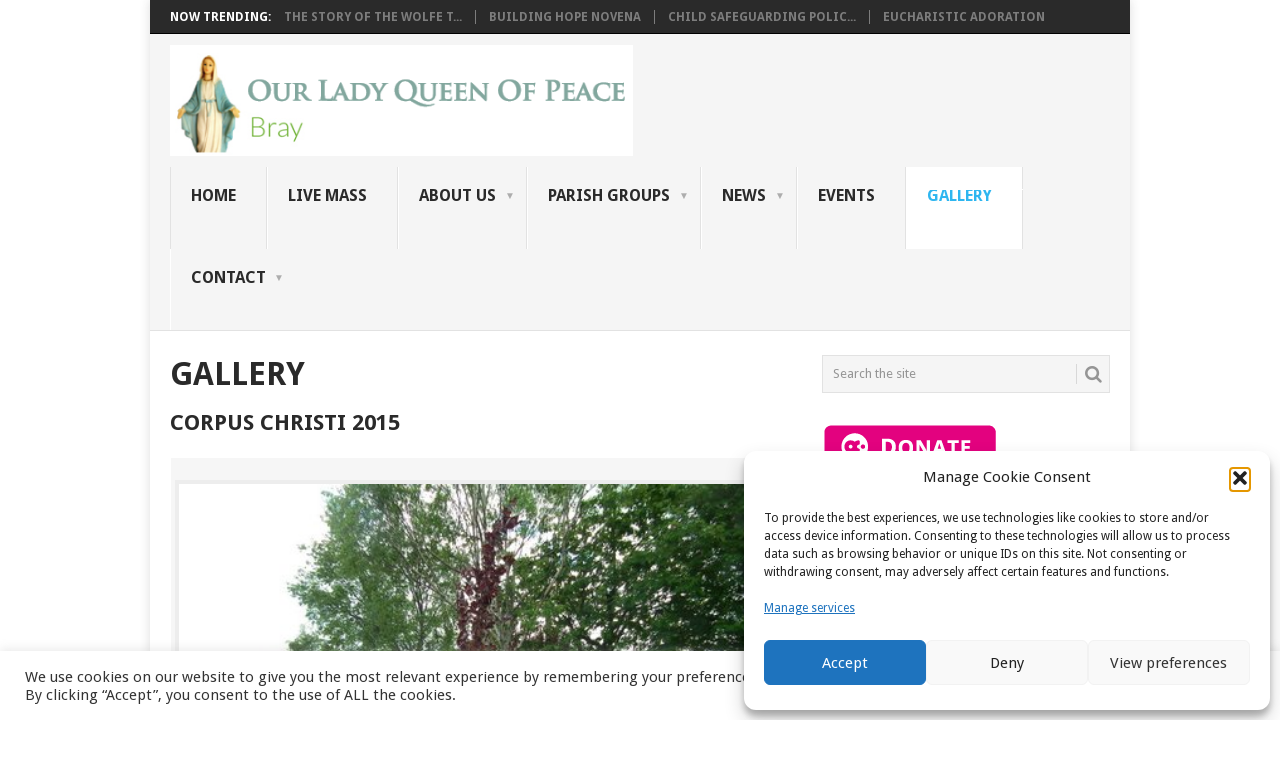

--- FILE ---
content_type: text/html; charset=UTF-8
request_url: https://queenofpeace.ie/gallery/?page_number_1=2&page_number_0=20
body_size: 19374
content:
<!DOCTYPE html>
<html lang="en-US">
<head>
<meta charset="UTF-8">
<meta name="viewport" content="width=device-width, initial-scale=1">
<link rel="profile" href="https://gmpg.org/xfn/11">
<link rel="pingback" href="https://queenofpeace.ie/xmlrpc.php">
<title>Gallery &#8211; Our Lady Queen of Peace Bray</title>
<meta name='robots' content='max-image-preview:large' />
	<style>img:is([sizes="auto" i], [sizes^="auto," i]) { contain-intrinsic-size: 3000px 1500px }</style>
	<link rel='dns-prefetch' href='//fonts.googleapis.com' />
<link rel="alternate" type="application/rss+xml" title="Our Lady Queen of Peace Bray &raquo; Feed" href="https://queenofpeace.ie/feed/" />
<script type="text/javascript">
/* <![CDATA[ */
window._wpemojiSettings = {"baseUrl":"https:\/\/s.w.org\/images\/core\/emoji\/16.0.1\/72x72\/","ext":".png","svgUrl":"https:\/\/s.w.org\/images\/core\/emoji\/16.0.1\/svg\/","svgExt":".svg","source":{"concatemoji":"https:\/\/queenofpeace.ie\/wp-includes\/js\/wp-emoji-release.min.js?ver=6.8.3"}};
/*! This file is auto-generated */
!function(s,n){var o,i,e;function c(e){try{var t={supportTests:e,timestamp:(new Date).valueOf()};sessionStorage.setItem(o,JSON.stringify(t))}catch(e){}}function p(e,t,n){e.clearRect(0,0,e.canvas.width,e.canvas.height),e.fillText(t,0,0);var t=new Uint32Array(e.getImageData(0,0,e.canvas.width,e.canvas.height).data),a=(e.clearRect(0,0,e.canvas.width,e.canvas.height),e.fillText(n,0,0),new Uint32Array(e.getImageData(0,0,e.canvas.width,e.canvas.height).data));return t.every(function(e,t){return e===a[t]})}function u(e,t){e.clearRect(0,0,e.canvas.width,e.canvas.height),e.fillText(t,0,0);for(var n=e.getImageData(16,16,1,1),a=0;a<n.data.length;a++)if(0!==n.data[a])return!1;return!0}function f(e,t,n,a){switch(t){case"flag":return n(e,"\ud83c\udff3\ufe0f\u200d\u26a7\ufe0f","\ud83c\udff3\ufe0f\u200b\u26a7\ufe0f")?!1:!n(e,"\ud83c\udde8\ud83c\uddf6","\ud83c\udde8\u200b\ud83c\uddf6")&&!n(e,"\ud83c\udff4\udb40\udc67\udb40\udc62\udb40\udc65\udb40\udc6e\udb40\udc67\udb40\udc7f","\ud83c\udff4\u200b\udb40\udc67\u200b\udb40\udc62\u200b\udb40\udc65\u200b\udb40\udc6e\u200b\udb40\udc67\u200b\udb40\udc7f");case"emoji":return!a(e,"\ud83e\udedf")}return!1}function g(e,t,n,a){var r="undefined"!=typeof WorkerGlobalScope&&self instanceof WorkerGlobalScope?new OffscreenCanvas(300,150):s.createElement("canvas"),o=r.getContext("2d",{willReadFrequently:!0}),i=(o.textBaseline="top",o.font="600 32px Arial",{});return e.forEach(function(e){i[e]=t(o,e,n,a)}),i}function t(e){var t=s.createElement("script");t.src=e,t.defer=!0,s.head.appendChild(t)}"undefined"!=typeof Promise&&(o="wpEmojiSettingsSupports",i=["flag","emoji"],n.supports={everything:!0,everythingExceptFlag:!0},e=new Promise(function(e){s.addEventListener("DOMContentLoaded",e,{once:!0})}),new Promise(function(t){var n=function(){try{var e=JSON.parse(sessionStorage.getItem(o));if("object"==typeof e&&"number"==typeof e.timestamp&&(new Date).valueOf()<e.timestamp+604800&&"object"==typeof e.supportTests)return e.supportTests}catch(e){}return null}();if(!n){if("undefined"!=typeof Worker&&"undefined"!=typeof OffscreenCanvas&&"undefined"!=typeof URL&&URL.createObjectURL&&"undefined"!=typeof Blob)try{var e="postMessage("+g.toString()+"("+[JSON.stringify(i),f.toString(),p.toString(),u.toString()].join(",")+"));",a=new Blob([e],{type:"text/javascript"}),r=new Worker(URL.createObjectURL(a),{name:"wpTestEmojiSupports"});return void(r.onmessage=function(e){c(n=e.data),r.terminate(),t(n)})}catch(e){}c(n=g(i,f,p,u))}t(n)}).then(function(e){for(var t in e)n.supports[t]=e[t],n.supports.everything=n.supports.everything&&n.supports[t],"flag"!==t&&(n.supports.everythingExceptFlag=n.supports.everythingExceptFlag&&n.supports[t]);n.supports.everythingExceptFlag=n.supports.everythingExceptFlag&&!n.supports.flag,n.DOMReady=!1,n.readyCallback=function(){n.DOMReady=!0}}).then(function(){return e}).then(function(){var e;n.supports.everything||(n.readyCallback(),(e=n.source||{}).concatemoji?t(e.concatemoji):e.wpemoji&&e.twemoji&&(t(e.twemoji),t(e.wpemoji)))}))}((window,document),window._wpemojiSettings);
/* ]]> */
</script>

<link rel='stylesheet' id='twb-open-sans-css' href='https://fonts.googleapis.com/css?family=Open+Sans%3A300%2C400%2C500%2C600%2C700%2C800&#038;display=swap&#038;ver=6.8.3' type='text/css' media='all' />
<link rel='stylesheet' id='twbbwg-global-css' href='https://queenofpeace.ie/wp-content/plugins/photo-gallery/booster/assets/css/global.css?ver=1.0.0' type='text/css' media='all' />
<style id='wp-emoji-styles-inline-css' type='text/css'>

	img.wp-smiley, img.emoji {
		display: inline !important;
		border: none !important;
		box-shadow: none !important;
		height: 1em !important;
		width: 1em !important;
		margin: 0 0.07em !important;
		vertical-align: -0.1em !important;
		background: none !important;
		padding: 0 !important;
	}
</style>
<link rel='stylesheet' id='wp-block-library-css' href='https://queenofpeace.ie/wp-includes/css/dist/block-library/style.min.css?ver=6.8.3' type='text/css' media='all' />
<style id='wp-block-library-theme-inline-css' type='text/css'>
.wp-block-audio :where(figcaption){color:#555;font-size:13px;text-align:center}.is-dark-theme .wp-block-audio :where(figcaption){color:#ffffffa6}.wp-block-audio{margin:0 0 1em}.wp-block-code{border:1px solid #ccc;border-radius:4px;font-family:Menlo,Consolas,monaco,monospace;padding:.8em 1em}.wp-block-embed :where(figcaption){color:#555;font-size:13px;text-align:center}.is-dark-theme .wp-block-embed :where(figcaption){color:#ffffffa6}.wp-block-embed{margin:0 0 1em}.blocks-gallery-caption{color:#555;font-size:13px;text-align:center}.is-dark-theme .blocks-gallery-caption{color:#ffffffa6}:root :where(.wp-block-image figcaption){color:#555;font-size:13px;text-align:center}.is-dark-theme :root :where(.wp-block-image figcaption){color:#ffffffa6}.wp-block-image{margin:0 0 1em}.wp-block-pullquote{border-bottom:4px solid;border-top:4px solid;color:currentColor;margin-bottom:1.75em}.wp-block-pullquote cite,.wp-block-pullquote footer,.wp-block-pullquote__citation{color:currentColor;font-size:.8125em;font-style:normal;text-transform:uppercase}.wp-block-quote{border-left:.25em solid;margin:0 0 1.75em;padding-left:1em}.wp-block-quote cite,.wp-block-quote footer{color:currentColor;font-size:.8125em;font-style:normal;position:relative}.wp-block-quote:where(.has-text-align-right){border-left:none;border-right:.25em solid;padding-left:0;padding-right:1em}.wp-block-quote:where(.has-text-align-center){border:none;padding-left:0}.wp-block-quote.is-large,.wp-block-quote.is-style-large,.wp-block-quote:where(.is-style-plain){border:none}.wp-block-search .wp-block-search__label{font-weight:700}.wp-block-search__button{border:1px solid #ccc;padding:.375em .625em}:where(.wp-block-group.has-background){padding:1.25em 2.375em}.wp-block-separator.has-css-opacity{opacity:.4}.wp-block-separator{border:none;border-bottom:2px solid;margin-left:auto;margin-right:auto}.wp-block-separator.has-alpha-channel-opacity{opacity:1}.wp-block-separator:not(.is-style-wide):not(.is-style-dots){width:100px}.wp-block-separator.has-background:not(.is-style-dots){border-bottom:none;height:1px}.wp-block-separator.has-background:not(.is-style-wide):not(.is-style-dots){height:2px}.wp-block-table{margin:0 0 1em}.wp-block-table td,.wp-block-table th{word-break:normal}.wp-block-table :where(figcaption){color:#555;font-size:13px;text-align:center}.is-dark-theme .wp-block-table :where(figcaption){color:#ffffffa6}.wp-block-video :where(figcaption){color:#555;font-size:13px;text-align:center}.is-dark-theme .wp-block-video :where(figcaption){color:#ffffffa6}.wp-block-video{margin:0 0 1em}:root :where(.wp-block-template-part.has-background){margin-bottom:0;margin-top:0;padding:1.25em 2.375em}
</style>
<style id='classic-theme-styles-inline-css' type='text/css'>
/*! This file is auto-generated */
.wp-block-button__link{color:#fff;background-color:#32373c;border-radius:9999px;box-shadow:none;text-decoration:none;padding:calc(.667em + 2px) calc(1.333em + 2px);font-size:1.125em}.wp-block-file__button{background:#32373c;color:#fff;text-decoration:none}
</style>
<style id='global-styles-inline-css' type='text/css'>
:root{--wp--preset--aspect-ratio--square: 1;--wp--preset--aspect-ratio--4-3: 4/3;--wp--preset--aspect-ratio--3-4: 3/4;--wp--preset--aspect-ratio--3-2: 3/2;--wp--preset--aspect-ratio--2-3: 2/3;--wp--preset--aspect-ratio--16-9: 16/9;--wp--preset--aspect-ratio--9-16: 9/16;--wp--preset--color--black: #000000;--wp--preset--color--cyan-bluish-gray: #abb8c3;--wp--preset--color--white: #ffffff;--wp--preset--color--pale-pink: #f78da7;--wp--preset--color--vivid-red: #cf2e2e;--wp--preset--color--luminous-vivid-orange: #ff6900;--wp--preset--color--luminous-vivid-amber: #fcb900;--wp--preset--color--light-green-cyan: #7bdcb5;--wp--preset--color--vivid-green-cyan: #00d084;--wp--preset--color--pale-cyan-blue: #8ed1fc;--wp--preset--color--vivid-cyan-blue: #0693e3;--wp--preset--color--vivid-purple: #9b51e0;--wp--preset--gradient--vivid-cyan-blue-to-vivid-purple: linear-gradient(135deg,rgba(6,147,227,1) 0%,rgb(155,81,224) 100%);--wp--preset--gradient--light-green-cyan-to-vivid-green-cyan: linear-gradient(135deg,rgb(122,220,180) 0%,rgb(0,208,130) 100%);--wp--preset--gradient--luminous-vivid-amber-to-luminous-vivid-orange: linear-gradient(135deg,rgba(252,185,0,1) 0%,rgba(255,105,0,1) 100%);--wp--preset--gradient--luminous-vivid-orange-to-vivid-red: linear-gradient(135deg,rgba(255,105,0,1) 0%,rgb(207,46,46) 100%);--wp--preset--gradient--very-light-gray-to-cyan-bluish-gray: linear-gradient(135deg,rgb(238,238,238) 0%,rgb(169,184,195) 100%);--wp--preset--gradient--cool-to-warm-spectrum: linear-gradient(135deg,rgb(74,234,220) 0%,rgb(151,120,209) 20%,rgb(207,42,186) 40%,rgb(238,44,130) 60%,rgb(251,105,98) 80%,rgb(254,248,76) 100%);--wp--preset--gradient--blush-light-purple: linear-gradient(135deg,rgb(255,206,236) 0%,rgb(152,150,240) 100%);--wp--preset--gradient--blush-bordeaux: linear-gradient(135deg,rgb(254,205,165) 0%,rgb(254,45,45) 50%,rgb(107,0,62) 100%);--wp--preset--gradient--luminous-dusk: linear-gradient(135deg,rgb(255,203,112) 0%,rgb(199,81,192) 50%,rgb(65,88,208) 100%);--wp--preset--gradient--pale-ocean: linear-gradient(135deg,rgb(255,245,203) 0%,rgb(182,227,212) 50%,rgb(51,167,181) 100%);--wp--preset--gradient--electric-grass: linear-gradient(135deg,rgb(202,248,128) 0%,rgb(113,206,126) 100%);--wp--preset--gradient--midnight: linear-gradient(135deg,rgb(2,3,129) 0%,rgb(40,116,252) 100%);--wp--preset--font-size--small: 13px;--wp--preset--font-size--medium: 20px;--wp--preset--font-size--large: 36px;--wp--preset--font-size--x-large: 42px;--wp--preset--spacing--20: 0.44rem;--wp--preset--spacing--30: 0.67rem;--wp--preset--spacing--40: 1rem;--wp--preset--spacing--50: 1.5rem;--wp--preset--spacing--60: 2.25rem;--wp--preset--spacing--70: 3.38rem;--wp--preset--spacing--80: 5.06rem;--wp--preset--shadow--natural: 6px 6px 9px rgba(0, 0, 0, 0.2);--wp--preset--shadow--deep: 12px 12px 50px rgba(0, 0, 0, 0.4);--wp--preset--shadow--sharp: 6px 6px 0px rgba(0, 0, 0, 0.2);--wp--preset--shadow--outlined: 6px 6px 0px -3px rgba(255, 255, 255, 1), 6px 6px rgba(0, 0, 0, 1);--wp--preset--shadow--crisp: 6px 6px 0px rgba(0, 0, 0, 1);}:where(.is-layout-flex){gap: 0.5em;}:where(.is-layout-grid){gap: 0.5em;}body .is-layout-flex{display: flex;}.is-layout-flex{flex-wrap: wrap;align-items: center;}.is-layout-flex > :is(*, div){margin: 0;}body .is-layout-grid{display: grid;}.is-layout-grid > :is(*, div){margin: 0;}:where(.wp-block-columns.is-layout-flex){gap: 2em;}:where(.wp-block-columns.is-layout-grid){gap: 2em;}:where(.wp-block-post-template.is-layout-flex){gap: 1.25em;}:where(.wp-block-post-template.is-layout-grid){gap: 1.25em;}.has-black-color{color: var(--wp--preset--color--black) !important;}.has-cyan-bluish-gray-color{color: var(--wp--preset--color--cyan-bluish-gray) !important;}.has-white-color{color: var(--wp--preset--color--white) !important;}.has-pale-pink-color{color: var(--wp--preset--color--pale-pink) !important;}.has-vivid-red-color{color: var(--wp--preset--color--vivid-red) !important;}.has-luminous-vivid-orange-color{color: var(--wp--preset--color--luminous-vivid-orange) !important;}.has-luminous-vivid-amber-color{color: var(--wp--preset--color--luminous-vivid-amber) !important;}.has-light-green-cyan-color{color: var(--wp--preset--color--light-green-cyan) !important;}.has-vivid-green-cyan-color{color: var(--wp--preset--color--vivid-green-cyan) !important;}.has-pale-cyan-blue-color{color: var(--wp--preset--color--pale-cyan-blue) !important;}.has-vivid-cyan-blue-color{color: var(--wp--preset--color--vivid-cyan-blue) !important;}.has-vivid-purple-color{color: var(--wp--preset--color--vivid-purple) !important;}.has-black-background-color{background-color: var(--wp--preset--color--black) !important;}.has-cyan-bluish-gray-background-color{background-color: var(--wp--preset--color--cyan-bluish-gray) !important;}.has-white-background-color{background-color: var(--wp--preset--color--white) !important;}.has-pale-pink-background-color{background-color: var(--wp--preset--color--pale-pink) !important;}.has-vivid-red-background-color{background-color: var(--wp--preset--color--vivid-red) !important;}.has-luminous-vivid-orange-background-color{background-color: var(--wp--preset--color--luminous-vivid-orange) !important;}.has-luminous-vivid-amber-background-color{background-color: var(--wp--preset--color--luminous-vivid-amber) !important;}.has-light-green-cyan-background-color{background-color: var(--wp--preset--color--light-green-cyan) !important;}.has-vivid-green-cyan-background-color{background-color: var(--wp--preset--color--vivid-green-cyan) !important;}.has-pale-cyan-blue-background-color{background-color: var(--wp--preset--color--pale-cyan-blue) !important;}.has-vivid-cyan-blue-background-color{background-color: var(--wp--preset--color--vivid-cyan-blue) !important;}.has-vivid-purple-background-color{background-color: var(--wp--preset--color--vivid-purple) !important;}.has-black-border-color{border-color: var(--wp--preset--color--black) !important;}.has-cyan-bluish-gray-border-color{border-color: var(--wp--preset--color--cyan-bluish-gray) !important;}.has-white-border-color{border-color: var(--wp--preset--color--white) !important;}.has-pale-pink-border-color{border-color: var(--wp--preset--color--pale-pink) !important;}.has-vivid-red-border-color{border-color: var(--wp--preset--color--vivid-red) !important;}.has-luminous-vivid-orange-border-color{border-color: var(--wp--preset--color--luminous-vivid-orange) !important;}.has-luminous-vivid-amber-border-color{border-color: var(--wp--preset--color--luminous-vivid-amber) !important;}.has-light-green-cyan-border-color{border-color: var(--wp--preset--color--light-green-cyan) !important;}.has-vivid-green-cyan-border-color{border-color: var(--wp--preset--color--vivid-green-cyan) !important;}.has-pale-cyan-blue-border-color{border-color: var(--wp--preset--color--pale-cyan-blue) !important;}.has-vivid-cyan-blue-border-color{border-color: var(--wp--preset--color--vivid-cyan-blue) !important;}.has-vivid-purple-border-color{border-color: var(--wp--preset--color--vivid-purple) !important;}.has-vivid-cyan-blue-to-vivid-purple-gradient-background{background: var(--wp--preset--gradient--vivid-cyan-blue-to-vivid-purple) !important;}.has-light-green-cyan-to-vivid-green-cyan-gradient-background{background: var(--wp--preset--gradient--light-green-cyan-to-vivid-green-cyan) !important;}.has-luminous-vivid-amber-to-luminous-vivid-orange-gradient-background{background: var(--wp--preset--gradient--luminous-vivid-amber-to-luminous-vivid-orange) !important;}.has-luminous-vivid-orange-to-vivid-red-gradient-background{background: var(--wp--preset--gradient--luminous-vivid-orange-to-vivid-red) !important;}.has-very-light-gray-to-cyan-bluish-gray-gradient-background{background: var(--wp--preset--gradient--very-light-gray-to-cyan-bluish-gray) !important;}.has-cool-to-warm-spectrum-gradient-background{background: var(--wp--preset--gradient--cool-to-warm-spectrum) !important;}.has-blush-light-purple-gradient-background{background: var(--wp--preset--gradient--blush-light-purple) !important;}.has-blush-bordeaux-gradient-background{background: var(--wp--preset--gradient--blush-bordeaux) !important;}.has-luminous-dusk-gradient-background{background: var(--wp--preset--gradient--luminous-dusk) !important;}.has-pale-ocean-gradient-background{background: var(--wp--preset--gradient--pale-ocean) !important;}.has-electric-grass-gradient-background{background: var(--wp--preset--gradient--electric-grass) !important;}.has-midnight-gradient-background{background: var(--wp--preset--gradient--midnight) !important;}.has-small-font-size{font-size: var(--wp--preset--font-size--small) !important;}.has-medium-font-size{font-size: var(--wp--preset--font-size--medium) !important;}.has-large-font-size{font-size: var(--wp--preset--font-size--large) !important;}.has-x-large-font-size{font-size: var(--wp--preset--font-size--x-large) !important;}
:where(.wp-block-post-template.is-layout-flex){gap: 1.25em;}:where(.wp-block-post-template.is-layout-grid){gap: 1.25em;}
:where(.wp-block-columns.is-layout-flex){gap: 2em;}:where(.wp-block-columns.is-layout-grid){gap: 2em;}
:root :where(.wp-block-pullquote){font-size: 1.5em;line-height: 1.6;}
</style>
<link rel='stylesheet' id='bbp-default-css' href='https://queenofpeace.ie/wp-content/plugins/bbpress/templates/default/css/bbpress.min.css?ver=2.6.14' type='text/css' media='all' />
<link rel='stylesheet' id='cookie-law-info-css' href='https://queenofpeace.ie/wp-content/plugins/cookie-law-info/legacy/public/css/cookie-law-info-public.css?ver=3.3.9.1' type='text/css' media='all' />
<link rel='stylesheet' id='cookie-law-info-gdpr-css' href='https://queenofpeace.ie/wp-content/plugins/cookie-law-info/legacy/public/css/cookie-law-info-gdpr.css?ver=3.3.9.1' type='text/css' media='all' />
<link rel='stylesheet' id='bwg_fonts-css' href='https://queenofpeace.ie/wp-content/plugins/photo-gallery/css/bwg-fonts/fonts.css?ver=0.0.1' type='text/css' media='all' />
<link rel='stylesheet' id='sumoselect-css' href='https://queenofpeace.ie/wp-content/plugins/photo-gallery/css/sumoselect.min.css?ver=3.4.6' type='text/css' media='all' />
<link rel='stylesheet' id='mCustomScrollbar-css' href='https://queenofpeace.ie/wp-content/plugins/photo-gallery/css/jquery.mCustomScrollbar.min.css?ver=3.1.5' type='text/css' media='all' />
<link rel='stylesheet' id='bwg_frontend-css' href='https://queenofpeace.ie/wp-content/plugins/photo-gallery/css/styles.min.css?ver=1.8.37' type='text/css' media='all' />
<link rel='stylesheet' id='cmplz-general-css' href='https://queenofpeace.ie/wp-content/plugins/complianz-gdpr/assets/css/cookieblocker.min.css?ver=1766022672' type='text/css' media='all' />
<link rel='stylesheet' id='point-style-css' href='https://queenofpeace.ie/wp-content/themes/point/style.css?ver=6.8.3' type='text/css' media='all' />
<style id='point-style-inline-css' type='text/css'>

		a:hover, .menu .current-menu-item > a, .menu .current-menu-item, .current-menu-ancestor > a.sf-with-ul, .current-menu-ancestor, footer .textwidget a, .single_post a:not(.wp-block-button__link), #commentform a, .copyrights a:hover, a, footer .widget li a:hover, .menu > li:hover > a, .single_post .post-info a, .post-info a, .readMore a, .reply a, .fn a, .carousel a:hover, .single_post .related-posts a:hover, .sidebar.c-4-12 .textwidget a, footer .textwidget a, .sidebar.c-4-12 a:hover, .title a:hover, .trending-articles li a:hover { color: #2eb6f0; }
		.review-result, .review-total-only { color: #2eb6f0!important; }
		.nav-previous a, .nav-next a, .sub-menu, #commentform input#submit, .tagcloud a, #tabber ul.tabs li a.selected, .featured-cat, .mts-subscribe input[type='submit'], .pagination a, .widget .wpt_widget_content #tags-tab-content ul li a, .latestPost-review-wrapper, .pagination .dots, .primary-navigation #wpmm-megamenu .wpmm-posts .wpmm-pagination a, #wpmm-megamenu .review-total-only, body .latestPost-review-wrapper, .review-type-circle.wp-review-show-total { background: #2eb6f0; color: #fff; } .header-button { background: #38B7EE; } #logo a { color: ##555; }
		
		@media screen and (min-width: 480px){

#logo a img 
{
	margin: 0 !important;
        max-width: 90% !important;
}

#wpadminbar {
    position: fixed !important;
}
}

#wpadminbar {
    position: fixed !important;
}

</style>
<link rel='stylesheet' id='theme-slug-fonts-css' href='//fonts.googleapis.com/css?family=Droid+Sans%3A400%2C700&#038;subset=latin-ext' type='text/css' media='all' />
<link rel='stylesheet' id='msl-main-css' href='https://queenofpeace.ie/wp-content/plugins/master-slider/public/assets/css/masterslider.main.css?ver=3.11.0' type='text/css' media='all' />
<link rel='stylesheet' id='msl-custom-css' href='https://queenofpeace.ie/wp-content/uploads/master-slider/custom.css?ver=13.3' type='text/css' media='all' />
<script type="text/javascript" src="https://queenofpeace.ie/wp-includes/js/jquery/jquery.min.js?ver=3.7.1" id="jquery-core-js"></script>
<script type="text/javascript" src="https://queenofpeace.ie/wp-includes/js/jquery/jquery-migrate.min.js?ver=3.4.1" id="jquery-migrate-js"></script>
<script type="text/javascript" src="https://queenofpeace.ie/wp-content/plugins/photo-gallery/booster/assets/js/circle-progress.js?ver=1.2.2" id="twbbwg-circle-js"></script>
<script type="text/javascript" id="twbbwg-global-js-extra">
/* <![CDATA[ */
var twb = {"nonce":"1937a2cecc","ajax_url":"https:\/\/queenofpeace.ie\/wp-admin\/admin-ajax.php","plugin_url":"https:\/\/queenofpeace.ie\/wp-content\/plugins\/photo-gallery\/booster","href":"https:\/\/queenofpeace.ie\/wp-admin\/admin.php?page=twbbwg_photo-gallery"};
var twb = {"nonce":"1937a2cecc","ajax_url":"https:\/\/queenofpeace.ie\/wp-admin\/admin-ajax.php","plugin_url":"https:\/\/queenofpeace.ie\/wp-content\/plugins\/photo-gallery\/booster","href":"https:\/\/queenofpeace.ie\/wp-admin\/admin.php?page=twbbwg_photo-gallery"};
/* ]]> */
</script>
<script type="text/javascript" src="https://queenofpeace.ie/wp-content/plugins/photo-gallery/booster/assets/js/global.js?ver=1.0.0" id="twbbwg-global-js"></script>
<script type="text/javascript" id="cookie-law-info-js-extra">
/* <![CDATA[ */
var Cli_Data = {"nn_cookie_ids":[],"cookielist":[],"non_necessary_cookies":[],"ccpaEnabled":"","ccpaRegionBased":"","ccpaBarEnabled":"","strictlyEnabled":["necessary","obligatoire"],"ccpaType":"gdpr","js_blocking":"1","custom_integration":"","triggerDomRefresh":"","secure_cookies":""};
var cli_cookiebar_settings = {"animate_speed_hide":"500","animate_speed_show":"500","background":"#FFF","border":"#b1a6a6c2","border_on":"","button_1_button_colour":"#61a229","button_1_button_hover":"#4e8221","button_1_link_colour":"#fff","button_1_as_button":"1","button_1_new_win":"","button_2_button_colour":"#333","button_2_button_hover":"#292929","button_2_link_colour":"#444","button_2_as_button":"","button_2_hidebar":"","button_3_button_colour":"#3566bb","button_3_button_hover":"#2a5296","button_3_link_colour":"#fff","button_3_as_button":"1","button_3_new_win":"","button_4_button_colour":"#000","button_4_button_hover":"#000000","button_4_link_colour":"#333333","button_4_as_button":"","button_7_button_colour":"#61a229","button_7_button_hover":"#4e8221","button_7_link_colour":"#fff","button_7_as_button":"1","button_7_new_win":"","font_family":"inherit","header_fix":"","notify_animate_hide":"1","notify_animate_show":"","notify_div_id":"#cookie-law-info-bar","notify_position_horizontal":"right","notify_position_vertical":"bottom","scroll_close":"","scroll_close_reload":"","accept_close_reload":"","reject_close_reload":"","showagain_tab":"1","showagain_background":"#fff","showagain_border":"#000","showagain_div_id":"#cookie-law-info-again","showagain_x_position":"100px","text":"#333333","show_once_yn":"","show_once":"10000","logging_on":"","as_popup":"","popup_overlay":"1","bar_heading_text":"","cookie_bar_as":"banner","popup_showagain_position":"bottom-right","widget_position":"left"};
var log_object = {"ajax_url":"https:\/\/queenofpeace.ie\/wp-admin\/admin-ajax.php"};
/* ]]> */
</script>
<script type="text/javascript" src="https://queenofpeace.ie/wp-content/plugins/cookie-law-info/legacy/public/js/cookie-law-info-public.js?ver=3.3.9.1" id="cookie-law-info-js"></script>
<script type="text/javascript" src="https://queenofpeace.ie/wp-content/plugins/photo-gallery/js/jquery.sumoselect.min.js?ver=3.4.6" id="sumoselect-js"></script>
<script type="text/javascript" src="https://queenofpeace.ie/wp-content/plugins/photo-gallery/js/tocca.min.js?ver=2.0.9" id="bwg_mobile-js"></script>
<script type="text/javascript" src="https://queenofpeace.ie/wp-content/plugins/photo-gallery/js/jquery.mCustomScrollbar.concat.min.js?ver=3.1.5" id="mCustomScrollbar-js"></script>
<script type="text/javascript" src="https://queenofpeace.ie/wp-content/plugins/photo-gallery/js/jquery.fullscreen.min.js?ver=0.6.0" id="jquery-fullscreen-js"></script>
<script type="text/javascript" id="bwg_frontend-js-extra">
/* <![CDATA[ */
var bwg_objectsL10n = {"bwg_field_required":"field is required.","bwg_mail_validation":"This is not a valid email address.","bwg_search_result":"There are no images matching your search.","bwg_select_tag":"Select Tag","bwg_order_by":"Order By","bwg_search":"Search","bwg_show_ecommerce":"Show Ecommerce","bwg_hide_ecommerce":"Hide Ecommerce","bwg_show_comments":"Show Comments","bwg_hide_comments":"Hide Comments","bwg_restore":"Restore","bwg_maximize":"Maximize","bwg_fullscreen":"Fullscreen","bwg_exit_fullscreen":"Exit Fullscreen","bwg_search_tag":"SEARCH...","bwg_tag_no_match":"No tags found","bwg_all_tags_selected":"All tags selected","bwg_tags_selected":"tags selected","play":"Play","pause":"Pause","is_pro":"","bwg_play":"Play","bwg_pause":"Pause","bwg_hide_info":"Hide info","bwg_show_info":"Show info","bwg_hide_rating":"Hide rating","bwg_show_rating":"Show rating","ok":"Ok","cancel":"Cancel","select_all":"Select all","lazy_load":"0","lazy_loader":"https:\/\/queenofpeace.ie\/wp-content\/plugins\/photo-gallery\/images\/ajax_loader.png","front_ajax":"0","bwg_tag_see_all":"see all tags","bwg_tag_see_less":"see less tags"};
/* ]]> */
</script>
<script type="text/javascript" src="https://queenofpeace.ie/wp-content/plugins/photo-gallery/js/scripts.min.js?ver=1.8.37" id="bwg_frontend-js"></script>
<script type="text/javascript" src="https://queenofpeace.ie/wp-content/plugins/wonderplugin-carousel/engine/wonderplugincarouselskins.js?ver=5.2" id="wonderplugin-carousel-skins-script-js"></script>
<script type="text/javascript" src="https://queenofpeace.ie/wp-content/plugins/wonderplugin-carousel/engine/wonderplugincarousel.js?ver=5.2" id="wonderplugin-carousel-script-js"></script>
<script type="text/javascript" src="https://queenofpeace.ie/wp-content/themes/point/js/customscripts.js?ver=6.8.3" id="point-customscripts-js"></script>
<link rel="https://api.w.org/" href="https://queenofpeace.ie/wp-json/" /><link rel="alternate" title="JSON" type="application/json" href="https://queenofpeace.ie/wp-json/wp/v2/pages/735" /><link rel="EditURI" type="application/rsd+xml" title="RSD" href="https://queenofpeace.ie/xmlrpc.php?rsd" />
<meta name="generator" content="WordPress 6.8.3" />
<link rel="canonical" href="https://queenofpeace.ie/gallery/" />
<link rel='shortlink' href='https://queenofpeace.ie/?p=735' />
<link rel="alternate" title="oEmbed (JSON)" type="application/json+oembed" href="https://queenofpeace.ie/wp-json/oembed/1.0/embed?url=https%3A%2F%2Fqueenofpeace.ie%2Fgallery%2F" />
<link rel="alternate" title="oEmbed (XML)" type="text/xml+oembed" href="https://queenofpeace.ie/wp-json/oembed/1.0/embed?url=https%3A%2F%2Fqueenofpeace.ie%2Fgallery%2F&#038;format=xml" />
<script>var ms_grabbing_curosr = 'https://queenofpeace.ie/wp-content/plugins/master-slider/public/assets/css/common/grabbing.cur', ms_grab_curosr = 'https://queenofpeace.ie/wp-content/plugins/master-slider/public/assets/css/common/grab.cur';</script>
<meta name="generator" content="MasterSlider 3.11.0 - Responsive Touch Image Slider | avt.li/msf" />
			<style>.cmplz-hidden {
					display: none !important;
				}</style>		<style type="text/css">
							.site-title a,
				.site-description {
					color: #2a2a2a;
				}
						</style>
		<style type="text/css" id="custom-background-css">
body.custom-background { background-color: #ffffff; }
</style>
	</head>

<body data-rsssl=1 data-cmplz=2 id="blog" class="wp-singular page-template-default page page-id-735 page-parent custom-background wp-embed-responsive wp-theme-point  _masterslider _ms_version_3.11.0">

<div class="main-container clear">

				<div class="trending-articles">
				<ul>
					<li class="firstlink">Now Trending:</li>
													<li class="trendingPost">
									<a href="https://queenofpeace.ie/2024/05/16/blessing-of-the-grotto-sunday-12th-may-2024/" title="The story of the Wolfe Tone Grotto and some photos from the Blessing of the Grotto, Sunday 12th May 2024" rel="bookmark">The story of the Wolfe T...</a>
								</li>
																<li class="trendingPost">
									<a href="https://queenofpeace.ie/2024/05/10/building-hope-novena/" title="Building Hope Novena" rel="bookmark">Building Hope Novena</a>
								</li>
																<li class="trendingPost">
									<a href="https://queenofpeace.ie/2023/12/07/child-safeguarding/" title="Child Safeguarding Policy 2023" rel="bookmark">Child Safeguarding Polic...</a>
								</li>
																<li class="trendingPost">
									<a href="https://queenofpeace.ie/2023/11/21/eucharistic-adoration/" title="Eucharistic Adoration" rel="bookmark">Eucharistic Adoration</a>
								</li>
												</ul>
			</div>
					<header id="masthead" class="site-header" role="banner">
			<div class="site-branding">
															<h2 id="logo" class="image-logo" itemprop="headline">
							<a href="https://queenofpeace.ie"><img src="https://queenofpeace.ie/wp-content/uploads/2015/11/logo_bray.png" alt="Our Lady Queen of Peace Bray"></a>
						</h2><!-- END #logo -->
									
				<a href="#" id="pull" class="toggle-mobile-menu">Menu</a>
				<div class="primary-navigation">
					<nav id="navigation" class="mobile-menu-wrapper" role="navigation">
						<ul id="menu-main" class="menu clearfix"><li id="menu-item-755" class="menu-item menu-item-type-custom menu-item-object-custom menu-item-home"><a href="https://queenofpeace.ie">Home<br /><span class="sub"></span></a></li>
<li id="menu-item-4474" class="menu-item menu-item-type-post_type menu-item-object-post"><a href="https://queenofpeace.ie/2020/05/22/mass-via-webcam/">Live Mass<br /><span class="sub"></span></a></li>
<li id="menu-item-1361" class="menu-item menu-item-type-post_type menu-item-object-page menu-item-has-children"><a href="https://queenofpeace.ie/about-us/">About Us<br /><span class="sub"></span></a>
<ul class="sub-menu">
	<li id="menu-item-1739" class="menu-item menu-item-type-post_type menu-item-object-page"><a href="https://queenofpeace.ie/about-us/mission-statement/">Mission Statement<br /><span class="sub"></span></a></li>
	<li id="menu-item-1514" class="menu-item menu-item-type-post_type menu-item-object-page"><a href="https://queenofpeace.ie/about-us/mass-times/">Mass Times<br /><span class="sub"></span></a></li>
	<li id="menu-item-1525" class="menu-item menu-item-type-post_type menu-item-object-page menu-item-has-children"><a href="https://queenofpeace.ie/about-us/sacraments-2/">Sacraments<br /><span class="sub"></span></a>
	<ul class="sub-menu">
		<li id="menu-item-1663" class="menu-item menu-item-type-post_type menu-item-object-page"><a href="https://queenofpeace.ie/about-us/sacraments-2/baptism/">Baptism<br /><span class="sub"></span></a></li>
		<li id="menu-item-1662" class="menu-item menu-item-type-post_type menu-item-object-page"><a href="https://queenofpeace.ie/about-us/sacraments-2/first-holy-communion/">First Holy Communion<br /><span class="sub"></span></a></li>
		<li id="menu-item-1661" class="menu-item menu-item-type-post_type menu-item-object-page"><a href="https://queenofpeace.ie/about-us/sacraments-2/confession/">Confession<br /><span class="sub"></span></a></li>
		<li id="menu-item-1660" class="menu-item menu-item-type-post_type menu-item-object-page"><a href="https://queenofpeace.ie/about-us/sacraments-2/confirmation/">Confirmation<br /><span class="sub"></span></a></li>
		<li id="menu-item-1659" class="menu-item menu-item-type-post_type menu-item-object-page"><a href="https://queenofpeace.ie/about-us/sacraments-2/marriage/">Marriage<br /><span class="sub"></span></a></li>
	</ul>
</li>
	<li id="menu-item-748" class="menu-item menu-item-type-post_type menu-item-object-page"><a href="https://queenofpeace.ie/safeguarding/">Safeguarding<br /><span class="sub"></span></a></li>
	<li id="menu-item-1481" class="menu-item menu-item-type-post_type menu-item-object-page"><a href="https://queenofpeace.ie/about-us/ministers-of-the-eucharist/">Ministers of the Eucharist<br /><span class="sub"></span></a></li>
	<li id="menu-item-1482" class="menu-item menu-item-type-post_type menu-item-object-page"><a href="https://queenofpeace.ie/about-us/ministers-of-the-word/">Ministers of the Word<br /><span class="sub"></span></a></li>
	<li id="menu-item-1480" class="menu-item menu-item-type-post_type menu-item-object-page"><a href="https://queenofpeace.ie/about-us/bugisi-mission-project/">BUGISI MISSION PROJECT<br /><span class="sub"></span></a></li>
	<li id="menu-item-1509" class="menu-item menu-item-type-post_type menu-item-object-page"><a href="https://queenofpeace.ie/about-us/local-organisations/">Local Organisations<br /><span class="sub"></span></a></li>
	<li id="menu-item-1507" class="menu-item menu-item-type-post_type menu-item-object-page"><a href="https://queenofpeace.ie/parish-groups/national-organisations/">National Organisations<br /><span class="sub"></span></a></li>
	<li id="menu-item-1508" class="menu-item menu-item-type-post_type menu-item-object-page"><a href="https://queenofpeace.ie/about-us/diocesan-organisations/">Diocesan Organisations<br /><span class="sub"></span></a></li>
	<li id="menu-item-1759" class="menu-item menu-item-type-post_type menu-item-object-page"><a href="https://queenofpeace.ie/contact/useful-telephone-numbers/">Useful Telephone Numbers<br /><span class="sub"></span></a></li>
</ul>
</li>
<li id="menu-item-1483" class="menu-item menu-item-type-post_type menu-item-object-page menu-item-has-children"><a href="https://queenofpeace.ie/parish-groups/">Parish Groups<br /><span class="sub"></span></a>
<ul class="sub-menu">
	<li id="menu-item-1491" class="menu-item menu-item-type-post_type menu-item-object-page menu-item-has-children"><a href="https://queenofpeace.ie/parish-groups/finance-committee/">Finance Committee<br /><span class="sub"></span></a>
	<ul class="sub-menu">
		<li id="menu-item-1492" class="menu-item menu-item-type-taxonomy menu-item-object-category"><a href="https://queenofpeace.ie/category/fundraising-news/">Fundraising News<br /><span class="sub"></span></a></li>
	</ul>
</li>
	<li id="menu-item-1484" class="menu-item menu-item-type-post_type menu-item-object-page"><a href="https://queenofpeace.ie/parish-groups/legion-of-mary/">Legion of Mary<br /><span class="sub"></span></a></li>
</ul>
</li>
<li id="menu-item-749" class="menu-item menu-item-type-post_type menu-item-object-page menu-item-has-children"><a href="https://queenofpeace.ie/news/">News<br /><span class="sub"></span></a>
<ul class="sub-menu">
	<li id="menu-item-1486" class="menu-item menu-item-type-taxonomy menu-item-object-category"><a href="https://queenofpeace.ie/category/prayers/">Prayers<br /><span class="sub"></span></a></li>
	<li id="menu-item-1624" class="menu-item menu-item-type-taxonomy menu-item-object-category"><a href="https://queenofpeace.ie/category/diocese-newsletter/">Diocese Newsletter<br /><span class="sub"></span></a></li>
</ul>
</li>
<li id="menu-item-2030" class="menu-item menu-item-type-custom menu-item-object-custom"><a href="https://queenofpeace.ie/calendar/">Events<br /><span class="sub"></span></a></li>
<li id="menu-item-1513" class="menu-item menu-item-type-post_type menu-item-object-page current-menu-item page_item page-item-735 current_page_item menu-item-has-children"><a href="https://queenofpeace.ie/gallery/">Gallery<br /><span class="sub"></span></a>
<ul class="sub-menu">
	<li id="menu-item-1561" class="menu-item menu-item-type-post_type menu-item-object-page"><a href="https://queenofpeace.ie/gallery/virtual-tours/">Virtual Tours<br /><span class="sub"></span></a></li>
</ul>
</li>
<li id="menu-item-743" class="menu-item menu-item-type-post_type menu-item-object-page menu-item-has-children"><a href="https://queenofpeace.ie/contact/">Contact<br /><span class="sub"></span></a>
<ul class="sub-menu">
	<li id="menu-item-1517" class="menu-item menu-item-type-post_type menu-item-object-page"><a href="https://queenofpeace.ie/contact/useful-telephone-numbers/">Useful Telephone Numbers<br /><span class="sub"></span></a></li>
	<li id="menu-item-1512" class="menu-item menu-item-type-post_type menu-item-object-page"><a href="https://queenofpeace.ie/contact/links/">Links<br /><span class="sub"></span></a></li>
</ul>
</li>
</ul>					</nav><!-- #navigation -->
				</div><!-- .primary-navigation -->
			</div><!-- .site-branding -->
		</header><!-- #masthead -->

		<div id="page" class="single  clear">
	<div class="content">
		<article class="article">
			<div id="content_box" >
									<div id="post-735" class="g post post-735 page type-page status-publish hentry">
						<div class="single_page single_post">
															<header>
									<h1 class="title">Gallery</h1>
								</header>
														<div class="post-content box mark-links">
								<h3>Corpus Christi 2015</h3>
<style id="bwg-style-0">      #bwg_container1_0 #bwg_container2_0 .image_browser_images_conteiner_0 * {        -moz-box-sizing: border-box;        box-sizing: border-box;      }      #bwg_container1_0 #bwg_container2_0 .image_browser_images_conteiner_0{		background-color: rgba(245, 245, 245, 0.90);		text-align: center;		width: 100%;		border-style: none;		border-width: 2px;		border-color: #F7F7F7;		padding: 4px;		border-radius: 0;		position:relative;      }      #bwg_container1_0 #bwg_container2_0 .image_browser_images_0 {		display: inline-block;		-moz-box-sizing: border-box;		box-sizing: border-box;		font-size: 0;		text-align: center;		max-width: 100%;		width: 100%;      }      #bwg_container1_0 #bwg_container2_0 .image_browser_image_buttons_conteiner_0 {		text-align: center;      }      #bwg_container1_0 #bwg_container2_0 .image_browser_image_buttons_0 {		display: inline-block;		width:100%;      }      #bwg_container1_0 #bwg_container2_0 .bwg_image_browser_image_0 {        background-color: rgba(235, 235, 235, 0.80);		text-align: center;		display: inline-block;		vertical-align: middle;		margin: 2px auto;		padding: 4px;		border-radius: 0;		border: 1px none #F5F5F5;		box-shadow: ;		max-width: 800px;		width: 100%;		/*z-index: 100;*/		position: relative;      }      #bwg_container1_0 #bwg_container2_0 .bwg_image_alt_0{		display: table;		width: 100%;		font-size: 15px;		font-family: segoe ui;		color: #000000;		text-align:center;		padding-left: 8px;        word-break: break-word;      }      #bwg_container1_0 #bwg_container2_0 .bwg_image_browser_img_0 {        padding: 0 !important;		max-width: 100% !important;		height: inherit !important;		width: 100%;      }      @media only screen and (max-width : 320px) {		#bwg_container1_0 #bwg_container2_0 .displaying-num_0 {		  display: none;		}		#bwg_container1_0 #bwg_container2_0 .bwg_image_alt_0 {		  font-size: 10px !important;		}		#bwg_container1_0 #bwg_container2_0 .bwg_watermark_text_0,		#bwg_container1_0 #bwg_container2_0 .bwg_watermark_text_0:hover {		  font-size: 10px !important;		  text-decoration: none;		  margin: 4px;		  font-family: Arial;		  color: #FFFFFF !important;		  opacity: 0.30;		  text-decoration: none;		  position: relative;		  z-index: 10141;		}		#bwg_container1_0 #bwg_container2_0 .bwg_image_browser_image_description_0 {		  color: #000000;		  display: table;		  width: 100%;		  text-align: left;		  font-size: 8px !important;		  font-family: segoe ui;		  padding: 8px 8px 8px 8px;		  /*word-break: break-all;*/		  border-style: none;		  background-color: #EBEBEB;		  border-radius: 0;		  border-width: 1px;		}		#bwg_container1_0 #bwg_container2_0 .tablenav-pages_0 a {		  font-size: 10px !important;		}      }      #bwg_container1_0 #bwg_container2_0 .bwg_image_browser_image_desp_0 {				display: table;				clear: both;				text-align: center;        padding: 0px 5px 0px 5px;				width: 100%;      }      #bwg_container1_0 #bwg_container2_0 .bwg_image_browser_image_description_0 {        color: #000000;		display: table;		width: 100%;		text-align: left;		font-size: 15px;		font-family: segoe ui;		padding: 8px 8px 8px 8px;		word-break: break-word;		border-style: none;		background-color: #EBEBEB;		border-radius: 0;		border-width: 1px;      }      #bwg_container1_0 #bwg_container2_0 .bwg_image_browser_image_alt_0 {      	display:table;        clear: both;        text-align: center;        padding: 8px;        width: 100%;      }      /*watermark*/      #bwg_container1_0 #bwg_container2_0 .bwg_watermark_text_0,      #bwg_container1_0 #bwg_container2_0 .bwg_watermark_text_0:hover {        text-decoration: none;        margin: 4px;        font-size: 12px;        font-family: Arial;        color: #FFFFFF !important;        opacity: 0.30;        position: relative;        z-index: 10141;      }      #bwg_container1_0 #bwg_container2_0 .bwg_image_browser_image_contain_0{        position: absolute;        text-align: center;        vertical-align: middle;        width: 100%;        height: 100%;        cursor: pointer;      }      #bwg_container1_0 #bwg_container2_0 .bwg_image_browser_watermark_contain_0{        display: table;        vertical-align: middle;        width: 100%;        height: 100%;      }	       #bwg_container1_0 #bwg_container2_0 .bwg_image_browser_watermark_cont_0{        display: table-cell;        text-align: ;        position: relative;        vertical-align: ;      }      #bwg_container1_0 #bwg_container2_0 .bwg_image_browser_watermark_0{		display: inline-block;		overflow: hidden;		position: relative;		vertical-align: middle;		z-index: 10140;		width: 90px;		max-width: 11.25%;		margin: 10px 10px 10px 10px ;      }      #bwg_container1_0 #bwg_container2_0 .bwg_image_browser_watermark_text_0{        display: inline-block;		overflow: hidden;		position: relative;		vertical-align: middle;		z-index: 10140;		margin: 10px 10px 10px 10px;      }      #bwg_container1_0 #bwg_container2_0 .bwg_image_browser_watermark_img_0{        max-width: 100%;        opacity: 0.30;        position: relative;        z-index: 10141;      }      #bwg_container1_0 #bwg_container2_0 .bwg_none_selectable {        -webkit-touch-callout: none;        -webkit-user-select: none;        -khtml-user-select: none;        -moz-user-select: none;        -ms-user-select: none;        user-select: none;       ecoration: none;    }    #bwg_container1_0 #bwg_container2_0 .bwg_gal_title_0 {      background-color: rgba(0, 0, 0, 0);      color: #323A45;      display: block;      font-family: Ubuntu;      font-size: 16px;      font-weight: bold;      padding: 2px;      text-shadow: 0px 0px 0px #888888;      text-align: center;    }    </style>    <div id="bwg_container1_0"         class="bwg_container bwg_thumbnail bwg_image_browser "         data-right-click-protection="0"         data-bwg="0"         data-scroll="0"         data-gallery-type="image_browser"         data-gallery-view-type="image_browser"         data-current-url="/gallery/?page_number_1=2&#038;page_number_0=20"         data-lightbox-url="https://queenofpeace.ie/wp-admin/admin-ajax.php?action=GalleryBox&#038;current_view=0&#038;gallery_id=2&#038;tag=0&#038;theme_id=1&#038;shortcode_id=2&#038;sort_by=order&#038;order_by=desc&#038;current_url=%2Fgallery%2F%3Fpage_number_1%3D2%26page_number_0%3D20"         data-gallery-id="2"         data-popup-width="800"         data-popup-height="500"         data-is-album="gallery"         data-buttons-position="bottom">      <div id="bwg_container2_0">             <div id="ajax_loading_0" class="bwg_loading_div_1">      <div class="bwg_loading_div_2">        <div class="bwg_loading_div_3">          <div id="loading_div_0" class="bwg_spider_ajax_loading">          </div>        </div>      </div>    </div>            <form id="gal_front_form_0"              class="bwg-hidden"              method="post"              action="#"              data-current="0"              data-shortcode-id="2"              data-gallery-type="image_browser"              data-gallery-id="2"              data-tag="0"              data-album-id="0"              data-theme-id="1"              data-ajax-url="https://queenofpeace.ie/wp-admin/admin-ajax.php?action=bwg_frontend_data">          <div id="bwg_container3_0" class="bwg-background bwg-background-0">            	  <div id="bwg_image_browser_0" class="image_browser_images_conteiner_0 bwg-image_browser-images-wrapper bwg-container"         data-params='{&quot;is_pro&quot;:false,&quot;image_right_click&quot;:&quot;0&quot;,&quot;gallery_id&quot;:&quot;2&quot;}'         data-bwg="0"         data-lightbox-url="https://queenofpeace.ie/wp-admin/admin-ajax.php?action=GalleryBox&#038;current_view=0&#038;gallery_id=2&#038;tag=0&#038;theme_id=1&#038;shortcode_id=2&#038;sort_by=order&#038;order_by=desc&#038;current_url=%2Fgallery%2F%3Fpage_number_1%3D2%26page_number_0%3D20">      <div class="image_browser_images_0">                  <div class="image_browser_image_buttons_conteiner_0">            <div class="image_browser_image_buttons_0">                              <div class="bwg_image_browser_image_alt_0">                  <div class="bwg_image_alt_0" id="alt23">                                      </div>                </div>                              <div class="bwg_image_browser_image_0">                                  <a style="position:relative;"  class="bwg-a bwg_lightbox" data-image-id="23" data-elementor-open-lightbox="no">                    <img decoding="async" class="skip-lazy bwg-item0 bwg_image_browser_img bwg_image_browser_img_0 "                         src="https://queenofpeace.ie/wp-content/uploads/photo-gallery/Tree_planting%20assistants.JPG"                         data-src="https://queenofpeace.ie/wp-content/uploads/photo-gallery/Tree_planting%20assistants.JPG"                         alt=""                         title="" />                  </a>                                </div>                          </div>          </div>                </div>    </div>    <style>      /*pagination styles*/      #bwg_container1_0 #bwg_container2_0 .tablenav-pages_0 {				text-align: center;				font-size: 12px;				font-family: segoe ui;				font-weight: bold;				color: #666666;				margin: 6px 0 4px;				display: block;      }      @media only screen and (max-width : 320px) {      #bwg_container1_0 #bwg_container2_0 .displaying-num_0 {     	 display: none;      }      }      #bwg_container1_0 #bwg_container2_0 .displaying-num_0 {				font-size: 12px;				font-family: segoe ui;				font-weight: bold;				color: #666666;				margin-right: 10px;				vertical-align: middle;      }      #bwg_container1_0 #bwg_container2_0 .paging-input_0 {				font-size: 12px;				font-family: segoe ui;				font-weight: bold;				color: #666666;				vertical-align: middle;      }      #bwg_container1_0 #bwg_container2_0 .tablenav-pages_0 a.disabled,      #bwg_container1_0 #bwg_container2_0 .tablenav-pages_0 a.disabled:hover,      #bwg_container1_0 #bwg_container2_0 .tablenav-pages_0 a.disabled:focus,			#bwg_container1_0 #bwg_container2_0 .tablenav-pages_0 input.bwg_current_page {				cursor: default;				color: rgba(102, 102, 102, 0.5);      }      #bwg_container1_0 #bwg_container2_0 .tablenav-pages_0 a,      #bwg_container1_0 #bwg_container2_0 .tablenav-pages_0 input.bwg_current_page {				cursor: pointer;				text-align: center;				font-size: 12px;				font-family: segoe ui;				font-weight: bold;				color: #666666;				text-decoration: none;				padding: 3px 6px;				margin: 0;				border-radius: 0;				border-style: solid;				border-width: 1px;				border-color: #E3E3E3;								background-color: rgba(255, 255, 255, 1.00);				box-shadow: 0;				transition: all 0.3s ease 0s;-webkit-transition: all 0.3s ease 0s;      }            #bwg_container1_0 #bwg_container2_0 .tablenav-pages_0 a.next-page:hover,      #bwg_container1_0 #bwg_container2_0 .tablenav-pages_0 a.prev-page:hover {        color: #000000;      }      #bwg_container1_0 #bwg_container2_0 .tablenav-pages_0 .first-page,      #bwg_container1_0 #bwg_container2_0 .tablenav-pages_0 .last-page {        padding: 0% 7%;      }      #bwg_container1_0 #bwg_container2_0 .tablenav-pages_0 .next-page {        margin: 0% 4% 0% 0%;      }      #bwg_container1_0 #bwg_container2_0 .tablenav-pages_0 .prev-page {        margin: 0% 0% 0% 4%;      }      #bwg_container1_0 #bwg_container2_0 .tablenav-pages_0 a {        font-size: 15px !important;        padding: 0% 7% !important;        border-style: none !important;        border-width: 1px;        border-color: #E3E3E3;        background-color: #FFFFFF;        opacity: 1.00;        transition: all 0.3s ease 0s;-webkit-transition: all 0.3s ease 0s;      }      .bwg_image_browser#bwg_container1_0 #bwg_container2_0 .tablenav-pages_0 a {         padding: 0% 11% !important;      }			#bwg_container1_0 #bwg_container2_0 .tablenav-pages_0 {        background-color: rgba(245, 245, 245, 0.90);        margin-top: 0;      }      .bwg_image_browser  .pagination-links_0 {        white-space: nowrap;      }      @media screen and (max-width: 465px) {        .bwg_image_browser#bwg_container1_0 #bwg_container2_0 .tablenav-pages_0 a {          padding: 0% 5% !important;          font-size: 13px;        }      }      </style>      <span class="bwg_nav_cont_0">              <div class="tablenav-pages_0">                      <span class="pagination-links_0 pagination-links" data-pages-count="20">              <span class="pagination-links_col1">              <a class="bwg-a first-page-0" title="Go to the first page" href="/gallery/?page_number_1=2&#038;page_number_0=1">«</a>              <a class="bwg-a prev-page-0" title="Go to the previous page" href="/gallery/?page_number_1=2&#038;page_number_0=19">‹</a>              </span>							<span class="pagination-links_col2">									<input type="number" class="bwg_current_page" name="bwg_current_page" value="20" data-url-info="page_number_0" onkeypress="return bwg_change_page_0(event, this)" min="1" oninput="validity.valid||(value='')" />										of										<span class="total-pages_0">											20										</span>							</span>              <span class="pagination-links_col3">                <a class="bwg-a next-page disabled" title="Go to the next page" >›</a>                <a class="bwg-a last-page disabled" title="Go to the last page" >»</a>              </span>						</span>						        </div>                <input type="hidden" id="page_number_0" name="page_number_0" value="20" />      <script type="text/javascript">        if( jQuery('.bwg_nav_cont_0').length > 1 ) {          jQuery('.bwg_nav_cont_0').first().remove()        }        function spider_page_0(cur, x, y, load_more) {          if (typeof load_more == "undefined") {            var load_more = false;          }          if (jQuery(cur).hasClass('disabled')) {            return false;          }          var items_county_0 = 20;          switch (y) {            case 1:              if (x >= items_county_0) {                document.getElementById('page_number_0').value = items_county_0;              }              else {                document.getElementById('page_number_0').value = x + 1;              }              break;            case 2:              document.getElementById('page_number_0').value = items_county_0;              break;            case -1:              if (x == 1) {                document.getElementById('page_number_0').value = 1;              }              else {                document.getElementById('page_number_0').value = x - 1;              }              break;            case -2:              document.getElementById('page_number_0').value = 1;              break;						case 0:              document.getElementById('page_number_0').value = x;              break;            default:              document.getElementById('page_number_0').value = 1;          }          bwg_ajax('gal_front_form_0', '0', 'bwg_image_browser_0', '0', '', 'gallery', 0, '', '', load_more, '', 1);        }                    jQuery('.first-page-0').on('click', function () {              spider_page_0(this, 20, -2, 'numeric');              return false;            });            jQuery('.prev-page-0').on('click', function () {              spider_page_0(this, 20, -1, 'numeric');              return false;            });            jQuery('.next-page disabled').on('click', function () {              spider_page_0(this, 20, 1, 'numeric');              return false;            });            jQuery('.last-page disabled').on('click', function () {              spider_page_0(this, 20, 2, 'numeric');              return false;            });        				/* Change page on input enter. */        function bwg_change_page_0( e, that ) {          if (  e.key == 'Enter' ) {            var to_page = parseInt(jQuery(that).val());            var pages_count = jQuery(that).parents(".pagination-links").data("pages-count");            var current_url_param = jQuery(that).attr('data-url-info');            if (to_page > pages_count) {              to_page = 1;            }	 												spider_page_0(this, to_page, 0, 'numeric');							return false;						          }          return true;        }        jQuery('.bwg_load_btn_0').on('click', function () {            spider_page_0(this, 20, 1, true);            return false;        });      </script>      </span>                </div>        </form>        <style>          #bwg_container1_0 #bwg_container2_0 #spider_popup_overlay_0 {          background-color: #000000;          opacity: 0.70;          }          </style>        <div id="bwg_spider_popup_loading_0" class="bwg_spider_popup_loading"></div>        <div id="spider_popup_overlay_0" class="spider_popup_overlay" onclick="spider_destroypopup(1000)"></div>        <input type="hidden" id="bwg_random_seed_0" value="">                </div>    </div>    <script>      if (document.readyState === 'complete') {        if( typeof bwg_main_ready == 'function' ) {          if ( jQuery("#bwg_container1_0").height() ) {            bwg_main_ready(jQuery("#bwg_container1_0"));          }        }      } else {        document.addEventListener('DOMContentLoaded', function() {          if( typeof bwg_main_ready == 'function' ) {            if ( jQuery("#bwg_container1_0").height() ) {             bwg_main_ready(jQuery("#bwg_container1_0"));            }          }        });      }    </script>    
<h3>Parish Church</h3>
<style id="bwg-style-1">      #bwg_container1_1 #bwg_container2_1 .image_browser_images_conteiner_1 * {        -moz-box-sizing: border-box;        box-sizing: border-box;      }      #bwg_container1_1 #bwg_container2_1 .image_browser_images_conteiner_1{		background-color: rgba(245, 245, 245, 0.90);		text-align: center;		width: 100%;		border-style: none;		border-width: 2px;		border-color: #F7F7F7;		padding: 4px;		border-radius: 0;		position:relative;      }      #bwg_container1_1 #bwg_container2_1 .image_browser_images_1 {		display: inline-block;		-moz-box-sizing: border-box;		box-sizing: border-box;		font-size: 0;		text-align: center;		max-width: 100%;		width: 100%;      }      #bwg_container1_1 #bwg_container2_1 .image_browser_image_buttons_conteiner_1 {		text-align: center;      }      #bwg_container1_1 #bwg_container2_1 .image_browser_image_buttons_1 {		display: inline-block;		width:100%;      }      #bwg_container1_1 #bwg_container2_1 .bwg_image_browser_image_1 {        background-color: rgba(235, 235, 235, 0.80);		text-align: center;		display: inline-block;		vertical-align: middle;		margin: 2px auto;		padding: 4px;		border-radius: 0;		border: 1px none #F5F5F5;		box-shadow: ;		max-width: 800px;		width: 100%;		/*z-index: 100;*/		position: relative;      }      #bwg_container1_1 #bwg_container2_1 .bwg_image_alt_1{		display: table;		width: 100%;		font-size: 15px;		font-family: segoe ui;		color: #000000;		text-align:center;		padding-left: 8px;        word-break: break-word;      }      #bwg_container1_1 #bwg_container2_1 .bwg_image_browser_img_1 {        padding: 0 !important;		max-width: 100% !important;		height: inherit !important;		width: 100%;      }      @media only screen and (max-width : 320px) {		#bwg_container1_1 #bwg_container2_1 .displaying-num_1 {		  display: none;		}		#bwg_container1_1 #bwg_container2_1 .bwg_image_alt_1 {		  font-size: 10px !important;		}		#bwg_container1_1 #bwg_container2_1 .bwg_watermark_text_1,		#bwg_container1_1 #bwg_container2_1 .bwg_watermark_text_1:hover {		  font-size: 10px !important;		  text-decoration: none;		  margin: 4px;		  font-family: Arial;		  color: #FFFFFF !important;		  opacity: 0.30;		  text-decoration: none;		  position: relative;		  z-index: 10141;		}		#bwg_container1_1 #bwg_container2_1 .bwg_image_browser_image_description_1 {		  color: #000000;		  display: table;		  width: 100%;		  text-align: left;		  font-size: 8px !important;		  font-family: segoe ui;		  padding: 8px 8px 8px 8px;		  /*word-break: break-all;*/		  border-style: none;		  background-color: #EBEBEB;		  border-radius: 0;		  border-width: 1px;		}		#bwg_container1_1 #bwg_container2_1 .tablenav-pages_1 a {		  font-size: 10px !important;		}      }      #bwg_container1_1 #bwg_container2_1 .bwg_image_browser_image_desp_1 {				display: table;				clear: both;				text-align: center;        padding: 0px 5px 0px 5px;				width: 100%;      }      #bwg_container1_1 #bwg_container2_1 .bwg_image_browser_image_description_1 {        color: #000000;		display: table;		width: 100%;		text-align: left;		font-size: 15px;		font-family: segoe ui;		padding: 8px 8px 8px 8px;		word-break: break-word;		border-style: none;		background-color: #EBEBEB;		border-radius: 0;		border-width: 1px;      }      #bwg_container1_1 #bwg_container2_1 .bwg_image_browser_image_alt_1 {      	display:table;        clear: both;        text-align: center;        padding: 8px;        width: 100%;      }      /*watermark*/      #bwg_container1_1 #bwg_container2_1 .bwg_watermark_text_1,      #bwg_container1_1 #bwg_container2_1 .bwg_watermark_text_1:hover {        text-decoration: none;        margin: 4px;        font-size: 12px;        font-family: Arial;        color: #FFFFFF !important;        opacity: 0.30;        position: relative;        z-index: 10141;      }      #bwg_container1_1 #bwg_container2_1 .bwg_image_browser_image_contain_1{        position: absolute;        text-align: center;        vertical-align: middle;        width: 100%;        height: 100%;        cursor: pointer;      }      #bwg_container1_1 #bwg_container2_1 .bwg_image_browser_watermark_contain_1{        display: table;        vertical-align: middle;        width: 100%;        height: 100%;      }	       #bwg_container1_1 #bwg_container2_1 .bwg_image_browser_watermark_cont_1{        display: table-cell;        text-align: ;        position: relative;        vertical-align: ;      }      #bwg_container1_1 #bwg_container2_1 .bwg_image_browser_watermark_1{		display: inline-block;		overflow: hidden;		position: relative;		vertical-align: middle;		z-index: 10140;		width: 90px;		max-width: 11.25%;		margin: 10px 10px 10px 10px ;      }      #bwg_container1_1 #bwg_container2_1 .bwg_image_browser_watermark_text_1{        display: inline-block;		overflow: hidden;		position: relative;		vertical-align: middle;		z-index: 10140;		margin: 10px 10px 10px 10px;      }      #bwg_container1_1 #bwg_container2_1 .bwg_image_browser_watermark_img_1{        max-width: 100%;        opacity: 0.30;        position: relative;        z-index: 10141;      }      #bwg_container1_1 #bwg_container2_1 .bwg_none_selectable {        -webkit-touch-callout: none;        -webkit-user-select: none;        -khtml-user-select: none;        -moz-user-select: none;        -ms-user-select: none;        user-select: none;       ecoration: none;    }    #bwg_container1_1 #bwg_container2_1 .bwg_gal_title_1 {      background-color: rgba(0, 0, 0, 0);      color: #323A45;      display: block;      font-family: Ubuntu;      font-size: 16px;      font-weight: bold;      padding: 2px;      text-shadow: 0px 0px 0px #888888;      text-align: center;    }    </style>    <div id="bwg_container1_1"         class="bwg_container bwg_thumbnail bwg_image_browser "         data-right-click-protection="0"         data-bwg="1"         data-scroll="0"         data-gallery-type="image_browser"         data-gallery-view-type="image_browser"         data-current-url="/gallery/?page_number_1=2&#038;page_number_0=20"         data-lightbox-url="https://queenofpeace.ie/wp-admin/admin-ajax.php?action=GalleryBox&#038;current_view=1&#038;gallery_id=3&#038;tag=0&#038;theme_id=1&#038;shortcode_id=3&#038;sort_by=order&#038;order_by=asc&#038;current_url=%2Fgallery%2F%3Fpage_number_1%3D2%26page_number_0%3D20"         data-gallery-id="3"         data-popup-width="800"         data-popup-height="500"         data-is-album="gallery"         data-buttons-position="bottom">      <div id="bwg_container2_1">             <div id="ajax_loading_1" class="bwg_loading_div_1">      <div class="bwg_loading_div_2">        <div class="bwg_loading_div_3">          <div id="loading_div_1" class="bwg_spider_ajax_loading">          </div>        </div>      </div>    </div>            <form id="gal_front_form_1"              class="bwg-hidden"              method="post"              action="#"              data-current="1"              data-shortcode-id="3"              data-gallery-type="image_browser"              data-gallery-id="3"              data-tag="0"              data-album-id="0"              data-theme-id="1"              data-ajax-url="https://queenofpeace.ie/wp-admin/admin-ajax.php?action=bwg_frontend_data">          <div id="bwg_container3_1" class="bwg-background bwg-background-1">            	  <div id="bwg_image_browser_1" class="image_browser_images_conteiner_1 bwg-image_browser-images-wrapper bwg-container"         data-params='{&quot;is_pro&quot;:false,&quot;image_right_click&quot;:&quot;0&quot;,&quot;gallery_id&quot;:&quot;3&quot;}'         data-bwg="1"         data-lightbox-url="https://queenofpeace.ie/wp-admin/admin-ajax.php?action=GalleryBox&#038;current_view=1&#038;gallery_id=3&#038;tag=0&#038;theme_id=1&#038;shortcode_id=3&#038;sort_by=order&#038;order_by=asc&#038;current_url=%2Fgallery%2F%3Fpage_number_1%3D2%26page_number_0%3D20">      <div class="image_browser_images_1">                  <div class="image_browser_image_buttons_conteiner_1">            <div class="image_browser_image_buttons_1">                              <div class="bwg_image_browser_image_alt_1">                  <div class="bwg_image_alt_1" id="alt33">                                      </div>                </div>                              <div class="bwg_image_browser_image_1">                                  <a style="position:relative;"  class="bwg-a bwg_lightbox" data-image-id="33" data-elementor-open-lightbox="no">                    <img decoding="async" class="skip-lazy bwg-item0 bwg_image_browser_img bwg_image_browser_img_1 "                         src="https://queenofpeace.ie/wp-content/uploads/photo-gallery/Our_Lady_Queen_of_Peace_10.jpg"                         data-src="https://queenofpeace.ie/wp-content/uploads/photo-gallery/Our_Lady_Queen_of_Peace_10.jpg"                         alt=""                         title="" />                  </a>                                </div>                          </div>          </div>                </div>    </div>    <style>      /*pagination styles*/      #bwg_container1_1 #bwg_container2_1 .tablenav-pages_1 {				text-align: center;				font-size: 12px;				font-family: segoe ui;				font-weight: bold;				color: #666666;				margin: 6px 0 4px;				display: block;      }      @media only screen and (max-width : 320px) {      #bwg_container1_1 #bwg_container2_1 .displaying-num_1 {     	 display: none;      }      }      #bwg_container1_1 #bwg_container2_1 .displaying-num_1 {				font-size: 12px;				font-family: segoe ui;				font-weight: bold;				color: #666666;				margin-right: 10px;				vertical-align: middle;      }      #bwg_container1_1 #bwg_container2_1 .paging-input_1 {				font-size: 12px;				font-family: segoe ui;				font-weight: bold;				color: #666666;				vertical-align: middle;      }      #bwg_container1_1 #bwg_container2_1 .tablenav-pages_1 a.disabled,      #bwg_container1_1 #bwg_container2_1 .tablenav-pages_1 a.disabled:hover,      #bwg_container1_1 #bwg_container2_1 .tablenav-pages_1 a.disabled:focus,			#bwg_container1_1 #bwg_container2_1 .tablenav-pages_1 input.bwg_current_page {				cursor: default;				color: rgba(102, 102, 102, 0.5);      }      #bwg_container1_1 #bwg_container2_1 .tablenav-pages_1 a,      #bwg_container1_1 #bwg_container2_1 .tablenav-pages_1 input.bwg_current_page {				cursor: pointer;				text-align: center;				font-size: 12px;				font-family: segoe ui;				font-weight: bold;				color: #666666;				text-decoration: none;				padding: 3px 6px;				margin: 0;				border-radius: 0;				border-style: solid;				border-width: 1px;				border-color: #E3E3E3;								background-color: rgba(255, 255, 255, 1.00);				box-shadow: 0;				transition: all 0.3s ease 0s;-webkit-transition: all 0.3s ease 0s;      }            #bwg_container1_1 #bwg_container2_1 .tablenav-pages_1 a.next-page:hover,      #bwg_container1_1 #bwg_container2_1 .tablenav-pages_1 a.prev-page:hover {        color: #000000;      }      #bwg_container1_1 #bwg_container2_1 .tablenav-pages_1 .first-page,      #bwg_container1_1 #bwg_container2_1 .tablenav-pages_1 .last-page {        padding: 0% 7%;      }      #bwg_container1_1 #bwg_container2_1 .tablenav-pages_1 .next-page {        margin: 0% 4% 0% 0%;      }      #bwg_container1_1 #bwg_container2_1 .tablenav-pages_1 .prev-page {        margin: 0% 0% 0% 4%;      }      #bwg_container1_1 #bwg_container2_1 .tablenav-pages_1 a {        font-size: 15px !important;        padding: 0% 7% !important;        border-style: none !important;        border-width: 1px;        border-color: #E3E3E3;        background-color: #FFFFFF;        opacity: 1.00;        transition: all 0.3s ease 0s;-webkit-transition: all 0.3s ease 0s;      }      .bwg_image_browser#bwg_container1_1 #bwg_container2_1 .tablenav-pages_1 a {         padding: 0% 11% !important;      }			#bwg_container1_1 #bwg_container2_1 .tablenav-pages_1 {        background-color: rgba(245, 245, 245, 0.90);        margin-top: 0;      }      .bwg_image_browser  .pagination-links_1 {        white-space: nowrap;      }      @media screen and (max-width: 465px) {        .bwg_image_browser#bwg_container1_1 #bwg_container2_1 .tablenav-pages_1 a {          padding: 0% 5% !important;          font-size: 13px;        }      }      </style>      <span class="bwg_nav_cont_1">              <div class="tablenav-pages_1">                      <span class="pagination-links_1 pagination-links" data-pages-count="11">              <span class="pagination-links_col1">              <a class="bwg-a first-page-1" title="Go to the first page" href="/gallery/?page_number_1=1&#038;page_number_0=20">«</a>              <a class="bwg-a prev-page-1" title="Go to the previous page" href="/gallery/?page_number_1=1&#038;page_number_0=20">‹</a>              </span>							<span class="pagination-links_col2">									<input type="number" class="bwg_current_page" name="bwg_current_page" value="2" data-url-info="page_number_1" onkeypress="return bwg_change_page_1(event, this)" min="1" oninput="validity.valid||(value='')" />										of										<span class="total-pages_1">											11										</span>							</span>              <span class="pagination-links_col3">                <a class="bwg-a next-page-1" title="Go to the next page" href="/gallery/?page_number_1=3&#038;page_number_0=20">›</a>                <a class="bwg-a last-page-1" title="Go to the last page" href="/gallery/?page_number_1=11&#038;page_number_0=20">»</a>              </span>						</span>						        </div>                <input type="hidden" id="page_number_1" name="page_number_1" value="2" />      <script type="text/javascript">        if( jQuery('.bwg_nav_cont_1').length > 1 ) {          jQuery('.bwg_nav_cont_1').first().remove()        }        function spider_page_1(cur, x, y, load_more) {          if (typeof load_more == "undefined") {            var load_more = false;          }          if (jQuery(cur).hasClass('disabled')) {            return false;          }          var items_county_1 = 11;          switch (y) {            case 1:              if (x >= items_county_1) {                document.getElementById('page_number_1').value = items_county_1;              }              else {                document.getElementById('page_number_1').value = x + 1;              }              break;            case 2:              document.getElementById('page_number_1').value = items_county_1;              break;            case -1:              if (x == 1) {                document.getElementById('page_number_1').value = 1;              }              else {                document.getElementById('page_number_1').value = x - 1;              }              break;            case -2:              document.getElementById('page_number_1').value = 1;              break;						case 0:              document.getElementById('page_number_1').value = x;              break;            default:              document.getElementById('page_number_1').value = 1;          }          bwg_ajax('gal_front_form_1', '1', 'bwg_image_browser_1', '0', '', 'gallery', 0, '', '', load_more, '', 1);        }                    jQuery('.first-page-1').on('click', function () {              spider_page_1(this, 2, -2, 'numeric');              return false;            });            jQuery('.prev-page-1').on('click', function () {              spider_page_1(this, 2, -1, 'numeric');              return false;            });            jQuery('.next-page-1').on('click', function () {              spider_page_1(this, 2, 1, 'numeric');              return false;            });            jQuery('.last-page-1').on('click', function () {              spider_page_1(this, 2, 2, 'numeric');              return false;            });        				/* Change page on input enter. */        function bwg_change_page_1( e, that ) {          if (  e.key == 'Enter' ) {            var to_page = parseInt(jQuery(that).val());            var pages_count = jQuery(that).parents(".pagination-links").data("pages-count");            var current_url_param = jQuery(that).attr('data-url-info');            if (to_page > pages_count) {              to_page = 1;            }	 												spider_page_1(this, to_page, 0, 'numeric');							return false;						          }          return true;        }        jQuery('.bwg_load_btn_1').on('click', function () {            spider_page_1(this, 2, 1, true);            return false;        });      </script>      </span>                </div>        </form>        <style>          #bwg_container1_1 #bwg_container2_1 #spider_popup_overlay_1 {          background-color: #000000;          opacity: 0.70;          }          </style>        <div id="bwg_spider_popup_loading_1" class="bwg_spider_popup_loading"></div>        <div id="spider_popup_overlay_1" class="spider_popup_overlay" onclick="spider_destroypopup(1000)"></div>        <input type="hidden" id="bwg_random_seed_1" value="">                </div>    </div>    <script>      if (document.readyState === 'complete') {        if( typeof bwg_main_ready == 'function' ) {          if ( jQuery("#bwg_container1_1").height() ) {            bwg_main_ready(jQuery("#bwg_container1_1"));          }        }      } else {        document.addEventListener('DOMContentLoaded', function() {          if( typeof bwg_main_ready == 'function' ) {            if ( jQuery("#bwg_container1_1").height() ) {             bwg_main_ready(jQuery("#bwg_container1_1"));            }          }        });      }    </script>    
<h3></h3>
							</div><!--.post-content box mark-links-->
						</div>
					</div>
								</div>
		</article>
		
	<aside class="sidebar c-4-12">
		<div id="sidebars" class="sidebar">
			<div class="sidebar_list">
				<aside id="search-3" class="widget widget_search"><form method="get" id="searchform" class="search-form" action="https://queenofpeace.ie" _lpchecked="1">
	<fieldset>
		<input type="text" name="s" id="s" value="Search the site" onblur="if (this.value == '') {this.value = 'Search the site';}" onfocus="if (this.value == 'Search the site') {this.value = '';}" >
		<button id="search-image" class="sbutton" type="submit" value="">
			<i class="point-icon icon-search"></i>
		</button>
	</fieldset>
</form>
</aside><aside id="custom_html-2" class="widget_text widget widget_custom_html"><div class="textwidget custom-html-widget"><a href="https://pay-payzone.easypaymentsplus.com/Customer/ProductList?id=10105" target="_blank"><img src="https://pay-payzone.easypaymentsplus.com/images/donate-long-pink.png" alt="" /></a></div></aside><aside id="text-8" class="widget widget_text">			<div class="textwidget"></div>
		</aside><aside id="text-6" class="widget widget_text"><h3 class="widget-title">Mass Times/Parish Office</h3>			<div class="textwidget">Mass Times:
Mon, Tues, Thurs, Fri: 10.30am
Saturday: 6.30pm <br>
Sunday: 10.30am & 12noon

<br> <br>
Parish Office</b>
Monday, Tuesday, 
Thursday & Friday 
9.30am-1pm. <br>Closed Wednesday <br><br>
Phone: 2745497
Email: secretary@queenofpeace.ie
<br> <br>
To book a meeting room in the Parish Centre<br>
T: +353 1 2760045 or <br>
E: villapacisbray@gmail.com</div>
		</aside><aside id="text-7" class="widget widget_text"><h3 class="widget-title">Liturgy of the Day</h3>			<div class="textwidget"><a href="http://www.catholicbishops.ie/readings/" target="_blank" rel="noopener noreferrer">For today's readings please click here.</a></div>
		</aside><aside id="archives-3" class="widget widget_archive"><h3 class="widget-title">Archives</h3>		<label class="screen-reader-text" for="archives-dropdown-3">Archives</label>
		<select id="archives-dropdown-3" name="archive-dropdown">
			
			<option value="">Select Month</option>
				<option value='https://queenofpeace.ie/2024/05/'> May 2024 </option>
	<option value='https://queenofpeace.ie/2023/12/'> December 2023 </option>
	<option value='https://queenofpeace.ie/2023/11/'> November 2023 </option>
	<option value='https://queenofpeace.ie/2023/10/'> October 2023 </option>
	<option value='https://queenofpeace.ie/2023/09/'> September 2023 </option>
	<option value='https://queenofpeace.ie/2023/07/'> July 2023 </option>
	<option value='https://queenofpeace.ie/2023/05/'> May 2023 </option>
	<option value='https://queenofpeace.ie/2023/03/'> March 2023 </option>
	<option value='https://queenofpeace.ie/2023/01/'> January 2023 </option>
	<option value='https://queenofpeace.ie/2022/04/'> April 2022 </option>
	<option value='https://queenofpeace.ie/2022/02/'> February 2022 </option>
	<option value='https://queenofpeace.ie/2020/09/'> September 2020 </option>
	<option value='https://queenofpeace.ie/2020/05/'> May 2020 </option>
	<option value='https://queenofpeace.ie/2020/04/'> April 2020 </option>
	<option value='https://queenofpeace.ie/2020/03/'> March 2020 </option>

		</select>

			<script type="text/javascript">
/* <![CDATA[ */

(function() {
	var dropdown = document.getElementById( "archives-dropdown-3" );
	function onSelectChange() {
		if ( dropdown.options[ dropdown.selectedIndex ].value !== '' ) {
			document.location.href = this.options[ this.selectedIndex ].value;
		}
	}
	dropdown.onchange = onSelectChange;
})();

/* ]]> */
</script>
</aside>			</div>
		</div><!--sidebars-->
	</aside>
		</div><!-- .content -->
</div><!-- #page -->

	<footer>
					<div class="carousel">
				<h3 class="frontTitle">
					<div class="latest">
											</div>
				</h3>
									<div class="excerpt">
						<a href="https://queenofpeace.ie/2024/05/16/blessing-of-the-grotto-sunday-12th-may-2024/" title="The story of the Wolfe Tone Grotto and some photos from the Blessing of the Grotto, Sunday 12th May 2024" id="footer-thumbnail">
							<div>
								<div class="hover"><i class="point-icon icon-zoom-in"></i></div>
																	<img width="140" height="130" src="https://queenofpeace.ie/wp-content/uploads/2024/05/Grotto-1-140x130.jpeg" class="attachment-carousel size-carousel wp-post-image" alt="" title="" decoding="async" loading="lazy" srcset="https://queenofpeace.ie/wp-content/uploads/2024/05/Grotto-1-140x130.jpeg 140w, https://queenofpeace.ie/wp-content/uploads/2024/05/Grotto-1-60x57.jpeg 60w" sizes="auto, (max-width: 140px) 100vw, 140px" />															</div>
							<p class="footer-title">
								<span class="featured-title">The story of the Wolfe Tone Grotto and some photos from the Blessing of the Grotto, Sunday 12th May 2024</span>
							</p>
						</a>
					</div><!--.post excerpt-->
										<div class="excerpt">
						<a href="https://queenofpeace.ie/2024/05/10/building-hope-novena/" title="Building Hope Novena" id="footer-thumbnail">
							<div>
								<div class="hover"><i class="point-icon icon-zoom-in"></i></div>
																	<img width="140" height="130" src="https://queenofpeace.ie/wp-content/uploads/2021/06/Task-Force-Banner-24-140x130.png" class="attachment-carousel size-carousel wp-post-image" alt="" title="" decoding="async" loading="lazy" srcset="https://queenofpeace.ie/wp-content/uploads/2021/06/Task-Force-Banner-24-140x130.png 140w, https://queenofpeace.ie/wp-content/uploads/2021/06/Task-Force-Banner-24-60x57.png 60w" sizes="auto, (max-width: 140px) 100vw, 140px" />															</div>
							<p class="footer-title">
								<span class="featured-title">Building Hope Novena</span>
							</p>
						</a>
					</div><!--.post excerpt-->
										<div class="excerpt">
						<a href="https://queenofpeace.ie/2023/12/07/child-safeguarding/" title="Child Safeguarding Policy 2023" id="footer-thumbnail">
							<div>
								<div class="hover"><i class="point-icon icon-zoom-in"></i></div>
																	<img width="100" height="100" src="https://queenofpeace.ie/wp-content/uploads/2016/04/dub-diocese.jpg" class="attachment-carousel size-carousel wp-post-image" alt="" title="" decoding="async" loading="lazy" srcset="https://queenofpeace.ie/wp-content/uploads/2016/04/dub-diocese.jpg 100w, https://queenofpeace.ie/wp-content/uploads/2016/04/dub-diocese-80x80.jpg 80w, https://queenofpeace.ie/wp-content/uploads/2016/04/dub-diocese-65x65.jpg 65w" sizes="auto, (max-width: 100px) 100vw, 100px" />															</div>
							<p class="footer-title">
								<span class="featured-title">Child Safeguarding Policy 2023</span>
							</p>
						</a>
					</div><!--.post excerpt-->
										<div class="excerpt">
						<a href="https://queenofpeace.ie/2023/11/21/eucharistic-adoration/" title="Eucharistic Adoration" id="footer-thumbnail">
							<div>
								<div class="hover"><i class="point-icon icon-zoom-in"></i></div>
																	<img width="140" height="130" src="https://queenofpeace.ie/wp-content/uploads/2016/05/DSCF6629-140x130.jpg" class="attachment-carousel size-carousel wp-post-image" alt="" title="" decoding="async" loading="lazy" srcset="https://queenofpeace.ie/wp-content/uploads/2016/05/DSCF6629-140x130.jpg 140w, https://queenofpeace.ie/wp-content/uploads/2016/05/DSCF6629-60x57.jpg 60w" sizes="auto, (max-width: 140px) 100vw, 140px" />															</div>
							<p class="footer-title">
								<span class="featured-title">Eucharistic Adoration</span>
							</p>
						</a>
					</div><!--.post excerpt-->
										<div class="excerpt">
						<a href="https://queenofpeace.ie/2023/11/21/church-opening-hours/" title="Church Opening Hours" id="footer-thumbnail">
							<div>
								<div class="hover"><i class="point-icon icon-zoom-in"></i></div>
																	<img width="140" height="130" src="https://queenofpeace.ie/wp-content/uploads/2016/03/6-DSCF6513-140x130.jpg" class="attachment-carousel size-carousel wp-post-image" alt="" title="" decoding="async" loading="lazy" srcset="https://queenofpeace.ie/wp-content/uploads/2016/03/6-DSCF6513-140x130.jpg 140w, https://queenofpeace.ie/wp-content/uploads/2016/03/6-DSCF6513-60x57.jpg 60w" sizes="auto, (max-width: 140px) 100vw, 140px" />															</div>
							<p class="footer-title">
								<span class="featured-title">Church Opening Hours</span>
							</p>
						</a>
					</div><!--.post excerpt-->
										<div class="excerpt">
						<a href="https://queenofpeace.ie/2023/11/09/share-newsletter-november-2023/" title="Share Newsletter November 2023" id="footer-thumbnail">
							<div>
								<div class="hover"><i class="point-icon icon-zoom-in"></i></div>
																	<img width="100" height="100" src="https://queenofpeace.ie/wp-content/uploads/2016/04/dub-diocese.jpg" class="attachment-carousel size-carousel wp-post-image" alt="" title="" decoding="async" loading="lazy" srcset="https://queenofpeace.ie/wp-content/uploads/2016/04/dub-diocese.jpg 100w, https://queenofpeace.ie/wp-content/uploads/2016/04/dub-diocese-80x80.jpg 80w, https://queenofpeace.ie/wp-content/uploads/2016/04/dub-diocese-65x65.jpg 65w" sizes="auto, (max-width: 100px) 100vw, 100px" />															</div>
							<p class="footer-title">
								<span class="featured-title">Share Newsletter November 2023</span>
							</p>
						</a>
					</div><!--.post excerpt-->
								</div>
			</footer><!--footer-->
			<!--start copyrights-->
		<div class="copyrights">
			<div class="row" id="copyright-note">
								<div class="copyright-left-text"> &copy; 2026 <a href="https://queenofpeace.ie" title="" rel="nofollow">Our Lady Queen of Peace Bray</a>.</div>
				<div class="copyright-text">
					<font color="#2eb6f0">Proudly Powered by: <a href="http://www.parishwebservices.ie">Parishwebservices.ie</a></font>				</div>
				<div class="footer-navigation">
					<ul id="menu-footer" class="menu"><li id="menu-item-1449" class="menu-item menu-item-type-post_type menu-item-object-page menu-item-1449"><a href="https://queenofpeace.ie/disclaimer/">Disclaimer</a></li>
<li id="menu-item-1859" class="menu-item menu-item-type-post_type menu-item-object-page menu-item-1859"><a href="https://queenofpeace.ie/privacy-policy/">Privacy Policy</a></li>
<li id="menu-item-1393" class="menu-item menu-item-type-post_type menu-item-object-page menu-item-1393"><a href="https://queenofpeace.ie/contact/">Contact Us</a></li>
</ul>				</div>
				<div class="top"><a href="#top" class="toplink"><i class="point-icon icon-up-dir"></i></a></div>
			</div>
		</div>
		<!--end copyrights-->
		<script type="speculationrules">
{"prefetch":[{"source":"document","where":{"and":[{"href_matches":"\/*"},{"not":{"href_matches":["\/wp-*.php","\/wp-admin\/*","\/wp-content\/uploads\/*","\/wp-content\/*","\/wp-content\/plugins\/*","\/wp-content\/themes\/point\/*","\/*\\?(.+)"]}},{"not":{"selector_matches":"a[rel~=\"nofollow\"]"}},{"not":{"selector_matches":".no-prefetch, .no-prefetch a"}}]},"eagerness":"conservative"}]}
</script>

<script type="text/javascript" id="bbp-swap-no-js-body-class">
	document.body.className = document.body.className.replace( 'bbp-no-js', 'bbp-js' );
</script>

<!--googleoff: all--><div id="cookie-law-info-bar" data-nosnippet="true"><span><div class="cli-bar-container cli-style-v2"><div class="cli-bar-message">We use cookies on our website to give you the most relevant experience by remembering your preferences and repeat visits. By clicking “Accept”, you consent to the use of ALL the cookies.</div><div class="cli-bar-btn_container"><a role='button' class="cli_settings_button" style="margin:0px 10px 0px 5px">Cookie settings</a><a role='button' data-cli_action="accept" id="cookie_action_close_header" class="medium cli-plugin-button cli-plugin-main-button cookie_action_close_header cli_action_button wt-cli-accept-btn">ACCEPT</a><a role='button' id="cookie_action_close_header_reject" class="medium cli-plugin-button cli-plugin-main-button cookie_action_close_header_reject cli_action_button wt-cli-reject-btn" data-cli_action="reject">REJECT</a></div></div></span></div><div id="cookie-law-info-again" data-nosnippet="true"><span id="cookie_hdr_showagain">Privacy &amp; Cookies Policy</span></div><div class="cli-modal" data-nosnippet="true" id="cliSettingsPopup" tabindex="-1" role="dialog" aria-labelledby="cliSettingsPopup" aria-hidden="true">
  <div class="cli-modal-dialog" role="document">
	<div class="cli-modal-content cli-bar-popup">
		  <button type="button" class="cli-modal-close" id="cliModalClose">
			<svg class="" viewBox="0 0 24 24"><path d="M19 6.41l-1.41-1.41-5.59 5.59-5.59-5.59-1.41 1.41 5.59 5.59-5.59 5.59 1.41 1.41 5.59-5.59 5.59 5.59 1.41-1.41-5.59-5.59z"></path><path d="M0 0h24v24h-24z" fill="none"></path></svg>
			<span class="wt-cli-sr-only">Close</span>
		  </button>
		  <div class="cli-modal-body">
			<div class="cli-container-fluid cli-tab-container">
	<div class="cli-row">
		<div class="cli-col-12 cli-align-items-stretch cli-px-0">
			<div class="cli-privacy-overview">
				<h4>Privacy Overview</h4>				<div class="cli-privacy-content">
					<div class="cli-privacy-content-text">This website uses cookies to improve your experience while you navigate through the website. Out of these cookies, the cookies that are categorized as necessary are stored on your browser as they are essential for the working of basic functionalities of the website. We also use third-party cookies that help us analyze and understand how you use this website. These cookies will be stored in your browser only with your consent. You also have the option to opt-out of these cookies. But opting out of some of these cookies may have an effect on your browsing experience.</div>
				</div>
				<a class="cli-privacy-readmore" aria-label="Show more" role="button" data-readmore-text="Show more" data-readless-text="Show less"></a>			</div>
		</div>
		<div class="cli-col-12 cli-align-items-stretch cli-px-0 cli-tab-section-container">
												<div class="cli-tab-section">
						<div class="cli-tab-header">
							<a role="button" tabindex="0" class="cli-nav-link cli-settings-mobile" data-target="necessary" data-toggle="cli-toggle-tab">
								Necessary							</a>
															<div class="wt-cli-necessary-checkbox">
									<input type="checkbox" class="cli-user-preference-checkbox"  id="wt-cli-checkbox-necessary" data-id="checkbox-necessary" checked="checked"  />
									<label class="form-check-label" for="wt-cli-checkbox-necessary">Necessary</label>
								</div>
								<span class="cli-necessary-caption">Always Enabled</span>
													</div>
						<div class="cli-tab-content">
							<div class="cli-tab-pane cli-fade" data-id="necessary">
								<div class="wt-cli-cookie-description">
									Necessary cookies are absolutely essential for the website to function properly. This category only includes cookies that ensures basic functionalities and security features of the website. These cookies do not store any personal information.								</div>
							</div>
						</div>
					</div>
																	<div class="cli-tab-section">
						<div class="cli-tab-header">
							<a role="button" tabindex="0" class="cli-nav-link cli-settings-mobile" data-target="non-necessary" data-toggle="cli-toggle-tab">
								Non-necessary							</a>
															<div class="cli-switch">
									<input type="checkbox" id="wt-cli-checkbox-non-necessary" class="cli-user-preference-checkbox"  data-id="checkbox-non-necessary" checked='checked' />
									<label for="wt-cli-checkbox-non-necessary" class="cli-slider" data-cli-enable="Enabled" data-cli-disable="Disabled"><span class="wt-cli-sr-only">Non-necessary</span></label>
								</div>
													</div>
						<div class="cli-tab-content">
							<div class="cli-tab-pane cli-fade" data-id="non-necessary">
								<div class="wt-cli-cookie-description">
									Any cookies that may not be particularly necessary for the website to function and is used specifically to collect user personal data via analytics, ads, other embedded contents are termed as non-necessary cookies. It is mandatory to procure user consent prior to running these cookies on your website.								</div>
							</div>
						</div>
					</div>
										</div>
	</div>
</div>
		  </div>
		  <div class="cli-modal-footer">
			<div class="wt-cli-element cli-container-fluid cli-tab-container">
				<div class="cli-row">
					<div class="cli-col-12 cli-align-items-stretch cli-px-0">
						<div class="cli-tab-footer wt-cli-privacy-overview-actions">
						
															<a id="wt-cli-privacy-save-btn" role="button" tabindex="0" data-cli-action="accept" class="wt-cli-privacy-btn cli_setting_save_button wt-cli-privacy-accept-btn cli-btn">SAVE &amp; ACCEPT</a>
													</div>
						
					</div>
				</div>
			</div>
		</div>
	</div>
  </div>
</div>
<div class="cli-modal-backdrop cli-fade cli-settings-overlay"></div>
<div class="cli-modal-backdrop cli-fade cli-popupbar-overlay"></div>
<!--googleon: all-->
<!-- Consent Management powered by Complianz | GDPR/CCPA Cookie Consent https://wordpress.org/plugins/complianz-gdpr -->
<div id="cmplz-cookiebanner-container"><div class="cmplz-cookiebanner cmplz-hidden banner-1 bottom-right-view-preferences optin cmplz-bottom-right cmplz-categories-type-view-preferences" aria-modal="true" data-nosnippet="true" role="dialog" aria-live="polite" aria-labelledby="cmplz-header-1-optin" aria-describedby="cmplz-message-1-optin">
	<div class="cmplz-header">
		<div class="cmplz-logo"></div>
		<div class="cmplz-title" id="cmplz-header-1-optin">Manage Cookie Consent</div>
		<div class="cmplz-close" tabindex="0" role="button" aria-label="Close dialog">
			<svg aria-hidden="true" focusable="false" data-prefix="fas" data-icon="times" class="svg-inline--fa fa-times fa-w-11" role="img" xmlns="http://www.w3.org/2000/svg" viewBox="0 0 352 512"><path fill="currentColor" d="M242.72 256l100.07-100.07c12.28-12.28 12.28-32.19 0-44.48l-22.24-22.24c-12.28-12.28-32.19-12.28-44.48 0L176 189.28 75.93 89.21c-12.28-12.28-32.19-12.28-44.48 0L9.21 111.45c-12.28 12.28-12.28 32.19 0 44.48L109.28 256 9.21 356.07c-12.28 12.28-12.28 32.19 0 44.48l22.24 22.24c12.28 12.28 32.2 12.28 44.48 0L176 322.72l100.07 100.07c12.28 12.28 32.2 12.28 44.48 0l22.24-22.24c12.28-12.28 12.28-32.19 0-44.48L242.72 256z"></path></svg>
		</div>
	</div>

	<div class="cmplz-divider cmplz-divider-header"></div>
	<div class="cmplz-body">
		<div class="cmplz-message" id="cmplz-message-1-optin">To provide the best experiences, we use technologies like cookies to store and/or access device information. Consenting to these technologies will allow us to process data such as browsing behavior or unique IDs on this site. Not consenting or withdrawing consent, may adversely affect certain features and functions.</div>
		<!-- categories start -->
		<div class="cmplz-categories">
			<details class="cmplz-category cmplz-functional" >
				<summary>
						<span class="cmplz-category-header">
							<span class="cmplz-category-title">Functional</span>
							<span class='cmplz-always-active'>
								<span class="cmplz-banner-checkbox">
									<input type="checkbox"
										   id="cmplz-functional-optin"
										   data-category="cmplz_functional"
										   class="cmplz-consent-checkbox cmplz-functional"
										   size="40"
										   value="1"/>
									<label class="cmplz-label" for="cmplz-functional-optin"><span class="screen-reader-text">Functional</span></label>
								</span>
								Always active							</span>
							<span class="cmplz-icon cmplz-open">
								<svg xmlns="http://www.w3.org/2000/svg" viewBox="0 0 448 512"  height="18" ><path d="M224 416c-8.188 0-16.38-3.125-22.62-9.375l-192-192c-12.5-12.5-12.5-32.75 0-45.25s32.75-12.5 45.25 0L224 338.8l169.4-169.4c12.5-12.5 32.75-12.5 45.25 0s12.5 32.75 0 45.25l-192 192C240.4 412.9 232.2 416 224 416z"/></svg>
							</span>
						</span>
				</summary>
				<div class="cmplz-description">
					<span class="cmplz-description-functional">The technical storage or access is strictly necessary for the legitimate purpose of enabling the use of a specific service explicitly requested by the subscriber or user, or for the sole purpose of carrying out the transmission of a communication over an electronic communications network.</span>
				</div>
			</details>

			<details class="cmplz-category cmplz-preferences" >
				<summary>
						<span class="cmplz-category-header">
							<span class="cmplz-category-title">Preferences</span>
							<span class="cmplz-banner-checkbox">
								<input type="checkbox"
									   id="cmplz-preferences-optin"
									   data-category="cmplz_preferences"
									   class="cmplz-consent-checkbox cmplz-preferences"
									   size="40"
									   value="1"/>
								<label class="cmplz-label" for="cmplz-preferences-optin"><span class="screen-reader-text">Preferences</span></label>
							</span>
							<span class="cmplz-icon cmplz-open">
								<svg xmlns="http://www.w3.org/2000/svg" viewBox="0 0 448 512"  height="18" ><path d="M224 416c-8.188 0-16.38-3.125-22.62-9.375l-192-192c-12.5-12.5-12.5-32.75 0-45.25s32.75-12.5 45.25 0L224 338.8l169.4-169.4c12.5-12.5 32.75-12.5 45.25 0s12.5 32.75 0 45.25l-192 192C240.4 412.9 232.2 416 224 416z"/></svg>
							</span>
						</span>
				</summary>
				<div class="cmplz-description">
					<span class="cmplz-description-preferences">The technical storage or access is necessary for the legitimate purpose of storing preferences that are not requested by the subscriber or user.</span>
				</div>
			</details>

			<details class="cmplz-category cmplz-statistics" >
				<summary>
						<span class="cmplz-category-header">
							<span class="cmplz-category-title">Statistics</span>
							<span class="cmplz-banner-checkbox">
								<input type="checkbox"
									   id="cmplz-statistics-optin"
									   data-category="cmplz_statistics"
									   class="cmplz-consent-checkbox cmplz-statistics"
									   size="40"
									   value="1"/>
								<label class="cmplz-label" for="cmplz-statistics-optin"><span class="screen-reader-text">Statistics</span></label>
							</span>
							<span class="cmplz-icon cmplz-open">
								<svg xmlns="http://www.w3.org/2000/svg" viewBox="0 0 448 512"  height="18" ><path d="M224 416c-8.188 0-16.38-3.125-22.62-9.375l-192-192c-12.5-12.5-12.5-32.75 0-45.25s32.75-12.5 45.25 0L224 338.8l169.4-169.4c12.5-12.5 32.75-12.5 45.25 0s12.5 32.75 0 45.25l-192 192C240.4 412.9 232.2 416 224 416z"/></svg>
							</span>
						</span>
				</summary>
				<div class="cmplz-description">
					<span class="cmplz-description-statistics">The technical storage or access that is used exclusively for statistical purposes.</span>
					<span class="cmplz-description-statistics-anonymous">The technical storage or access that is used exclusively for anonymous statistical purposes. Without a subpoena, voluntary compliance on the part of your Internet Service Provider, or additional records from a third party, information stored or retrieved for this purpose alone cannot usually be used to identify you.</span>
				</div>
			</details>
			<details class="cmplz-category cmplz-marketing" >
				<summary>
						<span class="cmplz-category-header">
							<span class="cmplz-category-title">Marketing</span>
							<span class="cmplz-banner-checkbox">
								<input type="checkbox"
									   id="cmplz-marketing-optin"
									   data-category="cmplz_marketing"
									   class="cmplz-consent-checkbox cmplz-marketing"
									   size="40"
									   value="1"/>
								<label class="cmplz-label" for="cmplz-marketing-optin"><span class="screen-reader-text">Marketing</span></label>
							</span>
							<span class="cmplz-icon cmplz-open">
								<svg xmlns="http://www.w3.org/2000/svg" viewBox="0 0 448 512"  height="18" ><path d="M224 416c-8.188 0-16.38-3.125-22.62-9.375l-192-192c-12.5-12.5-12.5-32.75 0-45.25s32.75-12.5 45.25 0L224 338.8l169.4-169.4c12.5-12.5 32.75-12.5 45.25 0s12.5 32.75 0 45.25l-192 192C240.4 412.9 232.2 416 224 416z"/></svg>
							</span>
						</span>
				</summary>
				<div class="cmplz-description">
					<span class="cmplz-description-marketing">The technical storage or access is required to create user profiles to send advertising, or to track the user on a website or across several websites for similar marketing purposes.</span>
				</div>
			</details>
		</div><!-- categories end -->
			</div>

	<div class="cmplz-links cmplz-information">
		<ul>
			<li><a class="cmplz-link cmplz-manage-options cookie-statement" href="#" data-relative_url="#cmplz-manage-consent-container">Manage options</a></li>
			<li><a class="cmplz-link cmplz-manage-third-parties cookie-statement" href="#" data-relative_url="#cmplz-cookies-overview">Manage services</a></li>
			<li><a class="cmplz-link cmplz-manage-vendors tcf cookie-statement" href="#" data-relative_url="#cmplz-tcf-wrapper">Manage {vendor_count} vendors</a></li>
			<li><a class="cmplz-link cmplz-external cmplz-read-more-purposes tcf" target="_blank" rel="noopener noreferrer nofollow" href="https://cookiedatabase.org/tcf/purposes/" aria-label="Read more about TCF purposes on Cookie Database">Read more about these purposes</a></li>
		</ul>
			</div>

	<div class="cmplz-divider cmplz-footer"></div>

	<div class="cmplz-buttons">
		<button class="cmplz-btn cmplz-accept">Accept</button>
		<button class="cmplz-btn cmplz-deny">Deny</button>
		<button class="cmplz-btn cmplz-view-preferences">View preferences</button>
		<button class="cmplz-btn cmplz-save-preferences">Save preferences</button>
		<a class="cmplz-btn cmplz-manage-options tcf cookie-statement" href="#" data-relative_url="#cmplz-manage-consent-container">View preferences</a>
			</div>

	
	<div class="cmplz-documents cmplz-links">
		<ul>
			<li><a class="cmplz-link cookie-statement" href="#" data-relative_url="">{title}</a></li>
			<li><a class="cmplz-link privacy-statement" href="#" data-relative_url="">{title}</a></li>
			<li><a class="cmplz-link impressum" href="#" data-relative_url="">{title}</a></li>
		</ul>
			</div>
</div>
</div>
					<div id="cmplz-manage-consent" data-nosnippet="true"><button class="cmplz-btn cmplz-hidden cmplz-manage-consent manage-consent-1">Manage consent</button>

</div><script type="text/javascript" id="cmplz-cookiebanner-js-extra">
/* <![CDATA[ */
var complianz = {"prefix":"cmplz_","user_banner_id":"1","set_cookies":[],"block_ajax_content":"","banner_version":"20","version":"7.4.4.2","store_consent":"","do_not_track_enabled":"","consenttype":"optin","region":"eu","geoip":"","dismiss_timeout":"","disable_cookiebanner":"","soft_cookiewall":"","dismiss_on_scroll":"","cookie_expiry":"365","url":"https:\/\/queenofpeace.ie\/wp-json\/complianz\/v1\/","locale":"lang=en&locale=en_US","set_cookies_on_root":"","cookie_domain":"","current_policy_id":"14","cookie_path":"\/","categories":{"statistics":"statistics","marketing":"marketing"},"tcf_active":"","placeholdertext":"<div class=\"cmplz-blocked-content-notice-body\">Click 'I agree' to enable {service}\u00a0<div class=\"cmplz-links\"><a href=\"#\" class=\"cmplz-link cookie-statement\">{title}<\/a><\/div><\/div><button class=\"cmplz-accept-service\">I agree<\/button>","css_file":"https:\/\/queenofpeace.ie\/wp-content\/uploads\/complianz\/css\/banner-{banner_id}-{type}.css?v=20","page_links":{"eu":{"cookie-statement":{"title":"","url":"https:\/\/queenofpeace.ie\/2024\/05\/16\/blessing-of-the-grotto-sunday-12th-may-2024\/"}}},"tm_categories":"","forceEnableStats":"1","preview":"","clean_cookies":"1","aria_label":"Click button to enable {service}"};
/* ]]> */
</script>
<script defer type="text/javascript" src="https://queenofpeace.ie/wp-content/plugins/complianz-gdpr/cookiebanner/js/complianz.min.js?ver=1766022677" id="cmplz-cookiebanner-js"></script>
</div><!-- main-container -->

</body>
</html>


<!-- Page cached by LiteSpeed Cache 7.7 on 2026-01-22 01:33:26 -->

--- FILE ---
content_type: text/css
request_url: https://queenofpeace.ie/wp-content/themes/point/style.css?ver=6.8.3
body_size: 11134
content:
/*
	Theme Name: Point
	Theme URI: http://mythemeshop.com/themes/point/
	Author: MyThemeShop
	Author URI: http://mythemeshop.com/
	Description: Point is a fluid responsive and multipurpose WP Theme. Through the advanced options panel, you can choose from multiple site layouts, backgrounds and color schemes, as well as control specific features of the theme. ==>>>> Demo: ==>>>> http://demo.mythemeshop.com/point/ It includes 3 custom widgets, 2 site layouts, an author box and related posts widget, ad management, cross-browser compatibility, RTL Language support and it's translation-ready, all search engine optimized. Support for free themes is provided through the MyThemeShop forums. **Notable features => Fluid responsive layout. | Advanced options panel with ability to upload logo, favicon, customize settings and more. | 3 custom widgets included. | SEO Optimized | 2 site layouts to choose from. | Full width page template included. | Translation-ready. | Cross-browser compatible. | Ad management to control ad display. | Related posts widget. | Author box widget. | Unlimited color schemes. | Unlimited background colors, or upload your own image. | Option to disable or enable responsiveness | Numbered pagination | Trending stories option. | 2 featured post sections. | RTL Language Support | And much more! ==>>>> Support ==>>>> http://community.mythemeshop.com/
	Version: 2.1.1
	Tags: custom-menu, custom-header, custom-background, custom-colors, two-columns, right-sidebar, theme-options, threaded-comments, full-width-template, sticky-post, translation-ready, featured-images, rtl-language-support
	License: GPL
	License URI: http://www.gnu.org/licenses/gpl-2.0.html
	Text Domain: point
	Point WordPress Theme, Copyright 2015 MyThemeShop.
	Point is distributed under the terms of the GNU General Public License v3
*/

/* Normalize */
html {
	-webkit-text-size-adjust: 100%;
	-ms-text-size-adjust: 100%;
}
body, button, input, select, textarea {
	font: 14px/23px 'Droid Sans', sans-serif;
	color: #555;
	background-color: #e7e5e6;
	margin: 0;
	padding: 0;
}
article, aside, details, figcaption, figure, footer, header, main, menu, nav, section, summary { display: block }
audio, canvas, progress, video {
	display: inline-block;
	vertical-align: baseline;
}
a { background-color: transparent }
a:active, a:hover { outline: 0 }
abbr[title] { border-bottom: 1px dotted }
b, strong { font-weight: bold }
dfn { font-style: italic }
h1 {
	font-size: 2em;
	margin: 0.67em 0;
}
mark {
	background: #ff0;
	color: #000;
}
small { font-size: 80% }
sub, sup {
	font-size: 75%;
	line-height: 0;
	position: relative;
	vertical-align: baseline;
}
sup { top: -0.5em }
sub { bottom: -0.25em }
img { border: 0 }
svg:not(:root) { overflow: hidden }
figure { margin: 1em 40px }
hr {
	box-sizing: content-box;
	background-color: #ccc;
	border: 0;
	height: 1px;
	margin-bottom: 1.5em;
}
pre { overflow: auto }
code, kbd, pre, samp {
	font-family: monospace, monospace;
	font-size: 1em;
}
button, input, optgroup, select, textarea {
	color: inherit;
	font: inherit;
	margin: 0;
}
button { overflow: visible }
button, select { text-transform: none }
button, html input[type="button"], input[type="reset"], input[type="submit"] {
	-webkit-appearance: button;
	cursor: pointer;
}
button[disabled], html input[disabled] { cursor: default }
button::-moz-focus-inner, input::-moz-focus-inner {
	border: 0;
	padding: 0;
}
input { line-height: normal }
input[type="checkbox"], input[type="radio"] {
	box-sizing: border-box;
	padding: 0;
}
input[type="number"]::-webkit-inner-spin-button, input[type="number"]::-webkit-outer-spin-button { height: auto }
input[type="search"] {
	-webkit-appearance: textfield;
	box-sizing: content-box;
}
input[type="search"]::-webkit-search-cancel-button, input[type="search"]::-webkit-search-decoration { -webkit-appearance: none }
fieldset {
	border: 1px solid #c0c0c0;
	margin: 0 2px;
	padding: 0.35em 0.625em 0.75em;
}
legend {
	border: 0;
	padding: 0;
}
textarea { overflow: auto }
optgroup { font-weight: bold }
table {
	border-collapse: collapse;
	border-spacing: 0;
}
td, th {
	padding: 5px 15px;
	border: 1px solid #e2e2e2;
}
/* Fonts */
@font-face {
	font-family: 'point';
	src: url('fonts/point.eot?29400515');
	src: url('fonts/point.eot?29400515#iefix') format('embedded-opentype'), url('fonts/point.woff?29400515') format('woff'), url('fonts/point.ttf?29400515') format('truetype'), url('fonts/point.svg?29400515#point') format('svg');
	font-weight: normal;
	font-style: normal;
}
[class^="icon-"]:before, [class*=" icon-"]:before {
	font-family: "point";
	font-style: normal;
	font-weight: normal;
	speak: none;
	display: inline-block;
	text-decoration: inherit;
	width: 1em;
	margin-right: .2em;
	text-align: center;
	font-variant: normal;
	text-transform: none;
	line-height: 1em;
	margin-left: .2em;
	-webkit-font-smoothing: antialiased;
	-moz-osx-font-smoothing: grayscale;
}
.point-icon {
	font-family: "point";
	font-style: normal;
	font-weight: normal;
	speak: none;
	display: inline-block;
	text-decoration: inherit;
	width: 1em;
	text-align: center;
	font-variant: normal;
	text-transform: none;
	line-height: 1em;
	-webkit-font-smoothing: antialiased;
	-moz-osx-font-smoothing: grayscale;
}
.icon-search:before { content: '\e800' }
.icon-up-dir:before { content: '\e801' }
.icon-down-dir:before { content: '\e802' }
.icon-menu:before { content: '\e803' }
.icon-flickr:before { content: '\e804' }
.icon-pinterest-circled:before { content: '\e805' }
.icon-behance:before { content: '\e806' }
.icon-facebook:before { content: '\e807' }
.icon-gplus:before { content: '\e808' }
.icon-instagram:before { content: '\e809' }
.icon-dribbble:before { content: '\e80a' }
.icon-linkedin:before { content: '\e80b' }
.icon-soundcloud:before { content: '\e80c' }
.icon-twitter:before { content: '\e80d' }
.icon-tumblr:before { content: '\e80e' }
.icon-vimeo-squared:before { content: '\e80f' }
.icon-stumbleupon:before { content: '\e810' }
.icon-github:before { content: '\e811' }
.icon-youtube:before { content: '\e812' }
.icon-foursquare:before { content: '\e813' }
.icon-reddit:before { content: '\e814' }
.icon-dropbox:before { content: '\e815' }
.icon-skype:before { content: '\e816' }
.icon-mail:before { content: '\e817' }
.icon-rss:before { content: '\e818' }
.icon-zoom-in:before { content: '\e819' }
.icon-left:before { content: '\e81a' }
.icon-right:before { content: '\e81b' }
/* Typography */
h1, h2, h3, h4, h5, h6 {
	margin: 0;
	margin-bottom: 12px;
	color: #2A2A2A;
	font-weight: bold;
	text-transform: uppercase;
}
h1 {
	font-size: 28px;
	line-height: 1.4;
}
h2 {
	font-size: 24px;
	line-height: 1.4;
}
h3 {
	font-size: 22px;
	line-height: 1.4;
}
h4 {
	font-size: 20px;
	line-height: 1.4;
}
h5 {
	font-size: 18px;
	line-height: 1.4;
}
h6 {
	font-size: 16px;
	line-height: 1.4;
}
p {
	margin-bottom: 12px;
	font-size: 14px;
	margin-top: 0;
}
dfn, cite, em, i { font-style: italic }
blockquote, q {
	quotes: none;
	font-family: georgia;
	font-size: 18px;
	font-style: italic;
}
blockquote {
	font-style: italic;
	font-weight: normal;
	font-size: 18px;
	padding: 20px 10px 10px 0;
	position: relative;
	font-family: Georgia, serif;
	border-bottom: 1px solid #DFDFDF;
	border-top: 1px solid #DFDFDF;
	margin: 0;
	margin-bottom: 20px;
}
blockquote p {
	margin-bottom: 10px;
	margin-top: 0;
	font-size: 18px;
	line-height: 1.4;
}
code, pre {
	font-weight: normal;
	font-style: normal;
}
pre {
	line-height: 1.3;
	overflow: auto;
	background: #F7F7F7 url('images/code.png') 10px 2px no-repeat!important;
	padding: 2em 1em 1em 1em!important;
	border: 1px solid #DDD;
	margin: 15px 0;
	color: #555!important;
}
code {
	padding: 0 8px;
	line-height: 1.5;
}
abbr, acronym {
	border-bottom: 1px dotted #666;
	cursor: help;
}
mark {
	padding: 1px 6px;
	margin: 0 2px;
	color: black;
	background: #FFE974;
}
address {
	margin: 10px 0;
	font-style: italic;
}
big { font-size: 125% }
/* Elements */
html {
	box-sizing: border-box }
*, *:before, *:after {
	box-sizing: inherit;
}
hr:not(.wp-block-separator) {
	background-color: #ccc;
	border: 0;
	height: 1px;
	margin-bottom: 1.5em;
}
ul, ol { margin: 0 0 1.5em 3em }
ul { list-style: disc }
ol { list-style: decimal }
li > ul, li > ol {
	margin-bottom: 0;
	margin-left: 1.5em;
}
dt { font-weight: bold }
dd {
	margin: 0;
	font-style: italic;
	margin: 0 0 10px;
}
img {
	height: auto;
	max-width: 100%;
}
table {
	margin: 0 0 1.5em;
	width: 100%;
}
/* Links */
a {
	text-decoration: none;
	color: #38B7EE;
	transition: background-color, color 0.2s linear;
}
a:hover { color: #38B7EE }
a:link, a:visited, a:active { text-decoration: none }
/* Basic */
.main-container {
	width: 100%;
	max-width: 980px;
	margin: 0 auto;
	background: #fff;
	position: relative;
	box-shadow: 0px 0px 10px rgba(50, 50, 50, 0.17);
}
/* Full conatined layout */
.fullcontent .main-container {
	background: transparent;
	box-shadow: none;
}
.fullcontent .featuredBox, .fullstretched .featuredBox { padding: 24px 0 0 0; }
/* Full Stretched layout */
.fullstretched .main-container {
	background: transparent;
	box-shadow: none;
	max-width: 96%;
}
.fullstretched .site-header {
	max-width: 100%;
}
.fullstretched #copyright-note {
	width: 100%;
}
.fullstretched .header-widget-container, .fullstretched #page {
	width: 100%;
	max-width: 100%;
}
.fullstretched .sidebar.c-4-12 {
	max-width: 100%;
}
.fullstretched .carousel {
	padding: 0;
}
#page, .container {
	max-width: 940px;
	min-width: 230px;
	overflow: visible;
}
#page {
	min-height: 100px;
	clear: both;
	width: 96%;
	padding: 0;
	padding-top: 24px;
	max-width: 940px;
	margin: 0 auto;
}
#page .content {
	width: 100%;
	display: block;
	float: left;
}
/* Header */
.site-branding .toggle-caret i { display: none }
.trending-articles {
	background: #2A2A2A;
	border-bottom: 1px solid #000;
	float: left;
	width: 100%;
	position: relative;
	z-index: 100;
}
.trending-articles ul {
	list-style: none;
	margin: 0;
	padding: 0;
}
.trending-articles li {
	border-right: 1px solid #7D7D7D;
	color: #fff;
	float: left;
	font-size: 12px;
	font-weight: 700;
	line-height: 1.2em;
	margin: 10px 0 9px;
	padding: 0 13px;
	text-transform: uppercase;
}
.trending-articles li.firstlink {
	border: none;
	padding-left: 20px;
	padding-right: 0;
}
.trending-articles li:last-child { border: none }
.trending-articles li a {
	color: #7D7D7D;
	display: block;
}
body > header {
	float: left;
	width: 100%;
	position: relative;
}
.site-header {
	position: relative;
	margin: 0 auto;
	width: 100%;
	z-index: 99;
	max-width: 980px;
	float: none;
	display: block;
	min-height: 115px;
}
.site-branding {
	position: relative;
	width: 100%;
	float: left;
	padding: 0 0 0 2%;
	background: #F5F5F5;
}
.site-branding:after {
	content: "";
	position: absolute;
	width: 100%;
	height: 1px;
	background: #E2E2E2;
	bottom: 0px;
	left: 0;
}
.site-branding h1, .site-branding h2 {
	font-size: 42px;
	float: left;
	display: inline-block;
	line-height: 1;
	margin: 20px 0;
	text-transform: uppercase;
}
.site-branding .image-logo { margin: 11px 0 }
#logo a {
	float: left;
	color: #2A2A2A;
	font-weight: bold;
}
#logo a img { float: left }
.widget-header {
	float: left;
	max-width: 77.7%;
}
.header-bottom-second {
	overflow: hidden;
	clear: both;
}
#header-widget-container {
	width: 96%;
	max-width: 940px;
	margin: 0 auto;
	overflow: hidden;
	margin-top: 24px;
}
.widget-header-bottom-right {
	float: right;
	max-width: 20.3%;
	width: 100%;
	font-size: 14px;
}
.widget-header img { float: left }
.widget-header-bottom-right .topad { margin-bottom: 0 }
.header-button {
	background: #38B7EE;
	font-size: 12px;
	text-decoration: none;
	position: relative;
	padding: 10px 0px;
	font-size: 18px;
	line-height: 18px;
	width: 100%;
	text-align: center;
	display: block;
	transition: all 0.25s linear;
}
.header-button:hover { background: #111111 }
.header-button span { float: none }
a.header-button {
	color: #fff!important;
	margin-bottom: 6px;
	text-transform: uppercase;
	font-weight: bold;
	font-size: 14px;
}
/* Navigation */
a#pull { display: none }
.primary-navigation {
	display: block;
	margin: 0 auto;
	max-width: 100%;
	float: right;
}
.primary-navigation a {
	font-size: 16px;
	color: #2a2a2a;
	text-align: left;
	text-decoration: none;
	line-height: 1.4;
	padding: 18px 30px 18px 20px;
	min-height: 46px;
	font-weight: bold;
	border-right: 1px solid #E2E2E2;
	border-left: 1px solid #fff;
	text-transform: uppercase;
}
.primary-navigation #navigation ul li.fa a {
	padding-left: 30px;
	font-family: 'Droid Sans', sans-serif;
}
.primary-navigation a:hover, .primary-navigation .sfHover { background: #fff }
.primary-navigation li li a { line-height: 1 }
.primary-navigation a .sub {
	font-size: 12px;
	font-weight: normal;
	color: #7d7d7d;
	text-transform: none;
}
.menu-item-has-children > a:after {
	content: "\25BC";
	font-size: 10px;
	color: #ADADAD;
	position: absolute;
	right: 12px;
	top: 22px;
}
.footer-navigation .menu-item-has-children > a:after { display: none }
.sub-menu .menu-item-has-children>a:after {
	right: 0;
	top: 17px;
}
.menu .current-menu-item > a { background: #fff }
.primary-navigation .menu .current-menu-item > a:after {
	content: "";
	position: absolute;
	width: 100%;
	height: 1px;
	background: #fff;
	bottom: 0px;
	left: 0;
	z-index: 1;
}
#navigation {
	margin: 0 auto;
	font-size: 13px;
	width: 100%;
	float: left;
}
#navigation ul {
	margin: 0 auto;
	list-style: none;
	padding: 0;
}
#navigation .menu { float: left }
#navigation ul li {
	float: left;
	position: relative;
	margin-left: 0;
	box-sizing: content-box;
}
#navigation > ul li:first-child a { border-left: 1px solid #E2E2E2 }
#navigation > ul li:last-child a { border-right: 0 }
#navigation > ul > li:last-child { border-right: none }
#navigation ul li a, #navigation ul li a:link, #navigation ul li a:visited { display: block }
#navigation > ul > .current a {
	background: transparent;
	color: #5a5a5a !important;
}
#navigation li:hover ul, #navigation li li:hover ul, #navigation li li li:hover ul, #navigation li li li li:hover ul {
	opacity: 1;
	left: -228px;
	top: 0;
}
#navigation ul ul {
	position: absolute;
	width: 226px;
	z-index: 400;
	font-size: 12px;
	color: #798189;
	border: 1px solid #E2E2E2;
	background: #FFFFFF;
	padding: 0;
	display: none;
}
#navigation ul ul li {
	margin-left: 0;
	padding: 0 10%;
	width: 80%;
	color: #232323;
}
#navigation ul ul li:hover { background: #F5F5F5 }
#navigation ul ul a, #navigation ul ul a:link, #navigation ul ul a:visited {
	padding: 12px 0;
	position: relative;
	border-left: 0;
	background: transparent;
	border-right: 0;
	text-transform: none;
	line-height: 1.4;
	margin-right: 0;
	min-height: 100%;
}
#navigation ul ul li:last-child a { border-bottom: none }
#navigation ul ul {
	opacity: 0;
	left: -999em;
}
#navigation ul li:hover > ul {
	left: -1px;
	opacity: 1;
	top: 81px;
}
#navigation ul ul li:hover ul {
	top: -1px;
	left: 100%;
	padding-top: 0;
}
#navigation ul ul ul:after { border-color: transparent }
.sub-menu {
	top: 22px;
	background: #222;
}
.wpmm-pagination {
	height: 30px;
	overflow: hidden;
}
#navigation ul li.fa:before {
	position: absolute;
	left: 10px;
	top: 22px;
	color: #ADADAD;
}
#navigation .sub-menu li.fa:before { top: 17px }
/* Navigation Widget */
.widget_nav_menu .fa > a, .widget_nav_menu .fa > a { padding-left: 5px }
.widget_nav_menu .sub-menu { margin-top: 8px }
.sidebar .menu-item-has-children > a:after { top: 0 }
.widget_nav_menu .menu-item-has-children > a:after { content: '' }
.widget_nav_menu .menu-item-has-children ul { margin: 0 0 0 10px }
/* Toggle Menu */
.toggle-menu ul ul { display: none }
.toggle-menu .toggle-menu-item-parent { position: relative }
.toggle-menu .toggle-caret {
	position: absolute;
	top: 0;
	right: 0;
	text-align: center;
	cursor: pointer;
	line-height: inherit;
}
.toggle-menu .toggle-caret .fa {
	width: 20px;
	text-align: center;
	font-size: inherit;
	color: inherit;
	line-height: 20px;
}
.toggle-menu .active > .toggle-caret .fa:before { content: "\f068" }
.toggle-menu .toggle-caret:hover .fa {}
/* Featured */
.featuredBox {
	padding: 24px 2.2% 0 2.2%;
	overflow: hidden;
}
.featuredBox img { float: left }
.firstpost {
	float: left;
	margin-bottom: 0;
	width: 66.2%;
	position: relative;
	overflow: hidden;
	margin-right: 1.8%;
}
.secondpost {
	float: right;
	margin-bottom: 1.6%;
	width: 32%;
	position: relative;
	overflow: hidden;
}
.thirdpost {
	float: left;
	margin-right: 2.2%;
	width: 14.9%;
	position: relative;
	overflow: hidden;
}
.thirdpost:last-child { margin-right: 0 }
#first-thumbnail {
	width: 100%;
	max-width: 550px;
}
#second-thumbnail {
	width: 100%;
	max-width: 380px;
}
.featured-excerpt {
	position: absolute;
	bottom: 0;
	width: 100%;
	margin: 0;
	padding: 3%;
	background: rgba(0, 0, 0, 0.5);
	color: #f1f1f1;
}
.featured-title {
	font-size: 18px;
	font-weight: 700;
	clear: both;
	display: block;
	text-transform: uppercase;
	margin-bottom: 3px;
}
.secondpost .featured-title {
	font-size: 14px;
	line-height: 1.3;
}
.f-excerpt {
	font-size: 14px;
	font-weight: 400;
}
.thirdpost .featured-title {
	font-size: 10px;
	line-height: 1.3;
	font-weight: normal;
}
.frontTitle {
	background: #E2E2E2;
	color: #2A2A2A;
	line-height: 36px;
	font-size: 18px;
	margin-top: 0;
	margin-bottom: 28px;
	padding: 2px 0 2px 15px;
}
/* Content */
.article {
	width: 66.2%;
	float: left;
	margin-bottom: 10px;
	padding: 0;
}
.article.article-full-width { width: 100% }
.sclayout .article {
	float: right;
}
.sclayout .sidebar.c-4-12 {
	float: left;
}
.nosidebar .article {
	width: 100%;
}
.nosidebar .sidebar.c-4-12 {
	display: none;
}
#content_box {
	float: left;
	width: 95.2%;
}
.page #content_box { width: 100% }
.single #content_box { width: 100% }
.content .post_box_reg .excerpt:nth-last-child(2), .content .post_box_reg .excerpt:last-child {
	padding-bottom: 0;
	margin-bottom: 0;
	border-bottom: none;
}
.content .post_box_reg .excerpt:last-child { float: right }
#content_box #content {
	float: left;
	display: block;
	width: 100%;
}
.post {
	float: left;
	width: 100%;
}
.postauthor-container {
	clear: both;
	float: left;
	width: 100%;
	margin-bottom: 30px;
}
.postauthor-container h4 {
	margin-bottom: 10px;
	font-size: 18px;
}
.post-content {
	padding-bottom: 15px;
	margin-bottom: 15px;
	font-size: 14px;
	line-height: 23px;
}
.post.excerpt .post-content {
	margin-bottom: 0;
	padding-bottom: 0;
}
.post-single-content {
	margin-bottom: 15px;
}
.readMore {
	float: right;
	color: #38B7EE;
	font-size: 13px;
}
.readMore a { color: #38b7ee }
.ss-full-width {
	overflow: hidden;
	margin-bottom: 10px;
}
.ss-full-width #content_box {
	padding-right: 0;
	padding-left: 0;
}
.ss-full-width .post-content {
	margin-bottom: 0;
	padding-bottom: 0;
}
.post.excerpt {
	margin-bottom: 24px;
	border-bottom: 1px solid #e2e2e2;
	padding-bottom: 28px;
}
.wp-post-image { float: left }
.featured-thumbnail {
	float: left;
	max-width: 100%;
	width: 100%;
}
#featured-thumbnail {
	float: left;
	max-width: 220px;
	margin-top: 4px;
	margin-bottom: 0;
	margin-right: 3%;
	width: 36%;
	position: relative;
}
.featured-thumbnail img {
	margin-bottom: 0;
	width: 100%;
	transition: all 0.25s linear;
}
.featured-cat {
	position: absolute;
	background: #38B7EE;
	color: #fff;
	text-transform: uppercase;
	font-weight: bold;
	padding: 0 10px;
	font-size: 14px;
}
.title {
	font-size: 18px;
	line-height: 1.4;
	clear: both;
	margin-top: 0;
	margin-bottom: 0;
}
.single-title {
	padding: 0;
	margin: 0;
	font-size: 32px;
	line-height: 1.1;
}
.title a {
	color: #2A2A2A;
	display: block;
}
.title a:hover { color: #38b7ee }
.page h1.title {
	margin-bottom: 5px;
	padding-top: 0;
	font-size: 32px;
	line-height: 1.2;
	padding: 0;
}
.post-info {
	display: block;
	font-size: 13px;
	float: left;
	color: #999;
	margin-top: 3px;
	width: 100%;
}
.post-info span { margin-right: 3px }
.post-info span { margin-left: 3px }
.post-info span:first-child { margin-left: 0 }
article header {
	margin-bottom: 2px;
	overflow: hidden;
}
.single article header { margin-bottom: 10px }
.error404 .single_post { width: 100% }
.single_post .post-info a, .post-info a { color: #38b7ee }
.article img.left, .article img.alignleft, .wp-caption.alignleft {
	margin: 0.3em 1.571em 0.5em 0;
	display: block;
	float: left;
}
.article img.right, .article img.alignright, .wp-caption.alignright {
	margin: 0.3em 0 0.5em 1.571em;
	display: block;
	float: right;
}
.article img.center, .article img.aligncenter, .wp-caption.aligncenter {
	margin: 0.3em auto 1em auto;
	display: block;
	float: none;
}
.article img.aligncenter, .article img.alignnone {
	margin-top: 1em;
	margin-bottom: 1em;
	display: block;
	clear: both;
	float: none;
}
.article ul {
	margin: 1.5em 0 1.571em 1.9em;
	list-style-type: square;
	padding: 0;
}
.article ol {
	margin: 1.5em 0 1.571em 1.9em;
	list-style-type: decimal;
	padding: 0;
}
.article ul ul, .article ol ol, .article ul ol, .article ol ul {
	margin-top: 0;
	margin-bottom: 0;
}
/* Gutenberg */
article .wp-block-gallery {
	margin-left: 0;
	padding-left: 0;
}
.wp-block-gallery .blocks-gallery-item figure, .wp-block-gallery.is-cropped .blocks-gallery-item figure img {
	height: auto;
}
.wp-block-embed.alignfull iframe {
	width: 100%;
}
.wp-block-pullquote blockquote, .wp-block-quote {
	border: 0;
	padding: 0;
	font-family: inherit;
	margin-bottom: 0;
}
.wp-block-pullquote, .wp-block-quote, .wp-block-pullquote cite {
	font-family: Georgia, serif;
	font-style: italic;
}
.wp-block-quote cite, .wp-block-quote cite {
	font-size: 15px;
}
.wp-block-quote, .wp-block-pullquote {
	margin-bottom: 20px;
}
article .alignfull {
	margin-left: calc(50% - 50vw);
	margin-right: calc(50% - 50vw);
	width: auto;
	max-width: 100vw;
}
article .alignwide {
	margin-left: calc(25% - 25vw);
	margin-right: calc(25% - 25vw);
	width: auto;
	max-width: 100vw;
}
.fullstretched article .alignwide {
	margin-left: -1%;
	margin-right: -1%;
	width: calc(100% + 2%);
}
.boxed article .alignwide {
	margin-left: -20px;
	margin-right: -20px;
	width: calc( 100% + 40px );
}
/* Boxed layout */
.boxed.cslayout article .alignfull {
	margin-right: 0;
	margin-left: calc( 50% / .662 - 50vw);
}
.boxed.sclayout article .alignfull {
	margin-left: 0;
	margin-right: calc( 50% / .662 - 50vw);
}
.boxed.cslayout article .alignwide {
	margin-right: 0;
	margin-left: -20px;
	width: calc( 100% + 20px );
}
.boxed.sclayout article .alignwide {
	margin-left: 0;
	margin-right: -20px;
	width: calc( 100% + 20px );
}
/* Full width contained layout */
.fullcontent  #header-widget-container, .fullcontent #page, .fullstretched  #header-widget-container, .fullstretched #page {
    max-width: 100%;
    width: 100%;
}
.fullcontent.cslayout article .alignwide {
	margin-right: 0;
	margin-left: -6%;
	width: auto;
}
.fullcontent.sclayout article .alignwide {
	margin-right: -6%;
	margin-left: 0;
	width: auto;
}
.fullcontent.cslayout article .alignfull {
	margin-right: 0;
	margin-left: calc(50% / .662 - 50vw);
}
.fullcontent.sclayout article .alignfull {
	margin-right: calc(50% / .662 - 50vw);
	margin-left: 0;
}
/* Full width stretched layou */
.fullstretched.cslayout article .alignwide {
	margin-right: 0;
	width: calc( 100% + 1% );
}
.fullstretched.sclayout article .alignwide {
	margin-left: 0;
	width: calc(100% + 1%);
}
.fullstretched.cslayout article .alignfull {
	margin-right: 0;
	margin-left: calc( 50% / .662 - 50vw);
}
.fullstretched.sclayout article .alignfull {
	margin-left: 0;
	margin-right: calc( 50% / .662 - 50vw);
}
/* Sidebar */
.sidebar.c-4-12 {
	float: right;
	width: 30.613%;
	padding: 0;
	line-height: 20px;
}
.sidebar.c-4-12 a {
	color: #2A2A2A;
	font-size: 14px;
}
.widget {
	margin-bottom: 30px;
	float: left;
	width: 100%;
	list-style: none;
}
.widget .title {
	font-weight: bold;
	text-transform: uppercase;
	color: #545E68;
	font-size: 12px;
}
.widget ul {
	margin: 0;
	padding: 0;
}
.widget li {
	list-style-type: square;
	margin-left: 17px;
	margin-bottom: 7px;
	font-size: 14px;
}
.widget li a:hover { color: #38b7ee }
.widget li:last-child {
	margin-bottom: 0;
	padding-bottom: 0;
}
.widget h3 {
	font-size: 20px;
	line-height: 1;
	margin: 0 0 10px 0;
}
.sidebar .widget_nav_menu .sub-menu { background: none }
.sidebar .widget select {
	width: 100%;
	font-size: 14px;
	padding: 5px;
}
/* Search Form
 * @type {Number} */
#searchform {
	padding: 0;
	float: left;
	clear: both;
	width: 100%;
}
#searchform fieldset {
	float: left;
	position: relative;
	width: 100%;
	border: none;
	padding: 0;
	margin: 0;
}
.article #searchform fieldset {
	float: none;
	max-width: 300px;
}
.article #searchform .icon-search { height: 28px }
.sbutton {
	width: 26px;
	height: 20px;
	border: none;
	position: absolute;
	right: 8px;
	z-index: 1;
	font-size: 18px;
	color: #959595;
	border-left: 1px solid #D8D8D8!important;
	margin-top: 9px;
	padding: 0;
	line-height: 1;
	background: none;
	box-shadow: none;
	text-shadow: none;
}
.sbutton:hover {
	background: none;
	box-shadow: none;
	text-shadow: none;
}
footer .sbutton {
	width: 19.4%;
	height: 38px;
}
#s {
	width: 100%;
	border: 1px solid #E2E2E2;
	float: left;
	padding: 7px 0;
	height: 38px;
	text-indent: 10px;
	opacity: 1;
	font-size: 13px;
	color: #959595;
	border-radius: 0;
	transition: all 0.25s linear;
	background: #F5F5F5;
	position: relative;
	z-index: 1;
	box-sizing: border-box;
}
/* Ad Widgets */
.ad-125 ul {
	float: left;
	width: 100%;
	margin: 0;
	list-style: none;
	max-width: 100%;
}
.ad-125 li {
	float: left;
	border: none;
	list-style: none!important;
	padding-left: 0;
	background: none;
	margin-bottom: 15px;
	margin-left: 0;
	max-width: 45%;
}
.ad-125 .evenad { float: right!important }
.ad-125 li:nth-last-child(2), .ad-125 li:last-child { margin-bottom: 0 }
/* WP Review Plugin Support */
.latestPost-review-wrapper {
	position: absolute;
	bottom: 0;
	right: 0;
	background: #FFF;
	padding: 2px 8px;
}
.latestPost-review-wrapper .review-total-star { margin: 4px 0 }
.latestPost-review-wrapper .percentage-icon {
	top: 0;
	font-size: inherit;
	font-style: normal;
}
.latestPost-review-wrapper .review-total-star i { color: #fff }
.review-circle canvas { width: 20px }
body .review-type-circle.latestPost-review-wrapper, body .review-type-circle.wp-review-on-thumbnail {
	height: 44px;
}
.widget .review-type-circle.review-total-only {
	padding: 3px;
	height: 26px;
}
/* Soical Profile Widget */
.social-profile-icons ul { margin: 0 -5px }
.social-profile-icons ul li {
	background: none;
	border: none;
	float: left;
	list-style-type: none;
	margin: 0 5px 10px 5px!important;
	padding: 0 !important;
	border: none !important;
}
.social-profile-icons ul li a {
	width: 34px;
	height: 34px;
	display: block;
	float: left;
	border-radius: 3px;
	text-align: center;
	line-height: 34px;
	color: #FFF!important;
	transition: all .4s;
	padding: 0;
}
.sidebar .social-profile-icons ul li a:hover {
	color: #fff;
	background: #666;
}
.sidebar .social-profile-icons ul li a { color: #fff }
.social-profile-icons ul li i {
	font-size: 16px;
	line-height: 34px;
	margin: 0;
	width: 100%;
}
.social-profile-icons .social-youtube a { background: #c9322b }
.social-profile-icons .social-rss a { background: #ef922f }
.social-profile-icons .social-twitter a { background: #40bff5 }
.social-profile-icons .social-facebook a { background: #5d82d1 }
.social-profile-icons .social-gplus a { background: #eb5e4c }
.social-profile-icons .social-vimeo a { background: #35c6ea }
.social-profile-icons .social-dribbble a { background: #f7659c }
.social-profile-icons .social-tumblr a { background: #426d9b }
.social-profile-icons .social-instagram a { background: #91653f }
.social-profile-icons .social-flickr a { background: #ff48a3 }
.social-profile-icons .social-pinterest a { background: #e13138 }
.social-profile-icons .social-linkedin a { background: #238cc8 }
.social-profile-icons .social-github a { background: #b5a470 }
.social-profile-icons .social-email a { background: #1d90dd }
.social-profile-icons .social-behance a { background: #1879fd }
.social-profile-icons .social-skype a { background: #13c1f3 }
.social-profile-icons .social-soundcloud a { background: #ff7e30 }
.social-profile-icons .social-stumbleupon a { background: #ff5c30 }
.social-profile-icons .social-dropbox a { background: #3476e4 }
.social-profile-icons .social-foursquare a { background: #0bbadf }
.social-profile-icons .social-reddit a { background: #ff4400 }
.social-profile-icons [class^="icon-"]:before, .social-profile-icons [class*=" icon-"]:before {
	margin-right: 0;
	margin-left: 0;
}
/* Related Posts */
.related-posts {
	margin-bottom: 30px;
	float: left;
	width: 100%;
}
.related-posts .meta {
	margin-top: 0;
	line-height: 1;
	margin-top: 5px;
	font-size: 12px;
	color: #999;
}
.related-posts li {
	width: 48.5%;
	margin-right: 3%;
	float: left;
	list-style: none;
	padding-top: 10px;
	padding-bottom: 12px;
	border-bottom: 1px solid #D8D7D7;
}
.single_post .related-posts a { color: #2A2A2A }
.single_post .related-posts .meta a { color: #999 }
.single_post .related-posts a:hover, .single_post .related-posts .meta a:hover { color: #38b7ee }
.rthumb {
	float: left;
	margin-right: 10px;
}
.related-posts .last {
	margin-right: 0;
	float: right;
}
.related-posts ul {
	margin-left: 0;
	padding: 0;
	margin: 0;
	overflow: hidden;
	margin-top: 0;
}
.related-posts h5 {
	padding-left: 80px;
	color: #919191;
	text-transform: uppercase;
	font-size: 14px;
}
.related-posts h3 {
	font-size: 18px;
	margin: 0;
	line-height: 1;
	border-bottom: 1px solid #d8d7d7;
	padding-bottom: 6px;
}
.relatedthumb img { margin-top: 4px }
/* Author Box */
.postauthor p {
	padding-top: 0px;
	font-size: 15px;
	margin-top: 0;
	margin-bottom: 0;
}
.postauthor-top span {
	font-size: 14px;
	line-height: 1.5;
	display: block;
	font-weight: bold;
	text-transform: uppercase;
}
.postauthor-top .thetime {
	font-weight: normal;
	font-size: 12px;
	color: #999;
	display: inline-block;
	text-transform: none;
	line-height: 1;
}
.postauthor {
	min-height: 125px;
	float: left;
	clear: both;
	padding: 15px 2.4% 0 2.4%;
	background: #EEEEEE;
	border: 1px solid #E1E1E1;
	width: 100%;
}
.postauthor h4 {
	font-weight: bold;
	font-size: 18px;
}
.postauthor h5 {
	display: inline-block;
	text-transform: capitalize;
	font-size: 18px;
	padding: 0;
	margin: 0;
	margin-bottom: 5px;
}
.postauthor img {
	float: left;
	margin: 5px 20px 15px 0;
}
.postauthor h4 a { color: #473636 }
/* Tags */
.tags {
	margin: 15px 0 25px 0;
	width: 100%;
	float: left;
}
.tags a { margin-left: 5px }
/* Misc */
.clear { clear: both }
.left, .alignleft { float: left }
.right, .alignright { float: right }
#navigation .alignright, #navigation .alignleft { margin-bottom: 15px }
.last, .post.excerpt.last {
	margin-right: 0;
	clear: none;
}
/* Tag Widget */
.tagcloud a {
	background: #38B7EE;
	font-size: 14px!important;
	padding: 2px 7px;
	margin-bottom: 5px;
	float: left;
	margin-right: 5px;
	color: #FFF!important;
	transition: all 0.25s linear;
}
.tagcloud a:hover {
	color: #fff!important;
	background: #2a2a2a;
}
/* Calendar */
#wp-calendar {
	margin-bottom: 0;
	border: 1px solid #e2e2e2;
}
#wp-calendar td {
	text-align: center;
	padding: 7px 0;
	border-top: 1px solid #e2e2e2;
	border-right: 1px solid #e2e2e2;
}
#wp-calendar tbody {
	background: #FFFFFF;
	border: 1px solid #e2e2e2;
	border-top: 0;
}
#wp-calendar tbody th { border-bottom: 1px solid #CFCFCF }
#wp-calendar caption {
	font-size: 16px;
	padding-bottom: 10px;
	font-weight: bold;
}
#wp-calendar #prev {
	text-align: left;
	padding-left: 12px;
}
#wp-calendar thead { background: #e2e2e2 }
#wp-calendar thead th {
	padding: 10px 0;
	text-align: center;
}
#wp-calendar tfoot {
	background: #fff;
	border: 1px solid #e2e2e2;
	border-top: 0;
}
/* Pagination */
nav.posts-navigation { clear: both }
.pagination {
	clear: both;
	overflow: hidden;
	width: 100%;
	margin: 5px auto;
	text-align: center;
	font-size: 14px;
}
.single .pagination {
	border: 0;
	box-shadow: none;
	-moz-box-shadow: none;
	-webkit-box-shadow: none;
	margin-top: 0;
	padding: 2.2% 0;
	width: 100%;
	text-align: left;
}
.pagination ul {
	list-style: none;
	margin: 0;
	display: inline-block;
}
.pagination ul li {
	display: inline-block;
	margin-bottom: 5px;
}
.pagination .current, .pagination .dots, .pagination a:hover {
	color: #fff;
	margin: 0 1px 0 0;
	display: inline-block;
	line-height: 1;
	text-decoration: none;
	padding: 10px 13px;
	background: #2a2a2a;
	font-weight: bold;
	margin-bottom: 10px;
}
.single .pagination .current {
	padding: 0;
	margin: 0;
	background: transparent;
}
.single .pagination a .currenttext {
	padding: 0;
	background: transparent;
	color: #FFF;
	margin-right: 0;
	margin-bottom: 0;
}
.single .pagination a:hover .currenttext { color: #fff }
.pagination a {
	background: #38B7EE;
	margin: 0 1px 0 0;
	display: inline-block;
	line-height: 1;
	text-decoration: none;
	color: #fff;
	padding: 10px 13px;
	transition: all 0.25s linear;
	font-weight: bold;
	margin-bottom: 10px;
}
.pagination ul li:last-child a { margin-right: 0 }
.pagination a:hover { color: #fff }
.pagination i.icon-left { margin-right: 7px }
.pagination i.icon-right { margin-right: 7px }
.top {
	float: right;
	position: absolute;
	left: 50%;
	top: -18px;
	width: 52px;
	height: 52px;
	margin-left: -26px;
	background: #eee;
	border-top: 1px solid #ddd;
	border-radius: 30px;
	-webkit-border-radius: 30px;
	-moz-border-radius: 30px;
	z-index: 100;
}
.pnavigation2 {
	display: block;
	width: 100%;
	overflow: hidden;
	padding: 10px 0;
	float: left;
	margin-top: 20px;
}
.pagination .nav-previous { float: left }
.pagination .nav-next { float: right }
.pagination .nav-previous a, .pagination .nav-next a { color: #fff!important }
.pagination .nav-previous a:hover, .pagination .nav-next a:hover { background-color: #222 }
.single .currenttext { margin-bottom: 0 }
.pagination .current .currenttext { margin-bottom: 10px }
/* Footer */
body > footer {
	overflow: hidden;
	float: left;
	width: 100%;
	display: block;
	clear: both;
	font-size: 14px;
	line-height: 1.8;
	margin-top: 20px;
	background: #EFEFEF;
	color: #555;
}
body > footer .widget { padding: 2px 0 0 0 }
body > footer .sidebar .widget .title {
	font-size: 135%;
	color: #D4D8DB;
}
footer .widget { margin-bottom: 0px }
footer .widget li a { color: #EE210B }
footer .widget li a:hover { color: #222 }
footer {
	position: relative;
	overflow: hidden;
	clear: both;
	line-height: 20px;
}
footer .container { max-width: 100% }
.carousel {
	padding: 0 2.2% 0 2.2%;
	overflow: hidden;
}
.carousel .excerpt {
	float: left;
	max-width: 140px;
	margin-right: 2%;
	margin-bottom: 15px;
	width: 15%;
}
.carousel .excerpt:last-child { margin-right: 0 }
.carousel a { color: #2a2a2a }
.carousel .featured-title {
	font-size: 13px;
	margin-top: 10px;
	float: left;
}
.carousel .excerpt div.hover {
	opacity: 0;
	background-color: rgba(0, 0, 0, 0.4);
	position: absolute;
	top: 0;
	left: 0;
	right: 0;
	bottom: 0;
	z-index: 99;
	transition: all 0.20s linear;
}
.carousel .excerpt:hover div.hover {
	background-color: rgba(0, 0, 0, 0.4);
	opacity: 1;
}
.carousel a div {
	overflow: hidden;
	position: relative;
}
footer .carousel img { margin-top: 0 }
.carousel .excerpt:hover div.hover { opacity: 1 }
.carousel .excerpt div.hover i {
	position: absolute;
	width: 26px;
	height: 26px;
	margin-top: -16px;
	margin-left: -18px;
	top: 50%;
	left: 50%;
	text-align: center;
	color: #fff;
	font-size: 26px;
}
.foot-logo {
	float: left;
	margin-right: 10px;
}
.copyright-left-text {
	float: left;
	padding-top: 12px;
}
.copyright-text {
	float: left;
	padding-top: 12px;
	margin-left: 5px;
}
.footer-navigation {
	float: right;
	margin: 12px 0 0;
}
.footer-navigation ul {
	list-style-type: none;
	padding: 0;
	margin: 0;
}
.footer-navigation ul li {
	float: left;
	line-height: inherit;
}
.footer-navigation ul ul { display: none }
.footer-navigation a {
	color: #9b9b9b;
	text-transform: uppercase;
	padding: 0 0 0 25px;
	font-family: 'Droid Sans', sans-serif;
}
.footer-navigation ul li:first-child a { padding-left: 0 }
.footer-navigation .menu .current-menu-item > a { background: transparent }
.copyrights {
	float: left;
	width: 100%;
	clear: both;
	background: #eee;
	padding: 20px 2.2% 10px 2.2%;
	color: #9b9b9b;
	font-size: 14px;
	text-transform: uppercase;
	position: relative;
	border-top: 1px solid #E2E2E2;
}
#copyright-note {
	width: 1060px;
	margin: 0 auto;
	clear: both;
	max-width: 100%;
}
#copyright-note span {
	vertical-align: text-top;
	float: left;
	line-height: 2;
}
#copyright-note span a:first-child {
	float: left;
	margin-right: 5px;
}
a.toplink {
	position: absolute;
	left: 12px;
	top: 8px;
	font-size: 16px;
	text-align: center;
	border: 1px solid #9b9b9b;
	border-radius: 50%;
	width: 27px;
	height: 27px;
	line-height: 26px;
	color: #9b9b9b;
}
.toplink .icon-up-dir {
	color: #9b9b9b;
	margin-right: 0;
	text-align: center;
}
.toplink .icon-up-dir:before { margin: 0 }
/* Accesibility */
/* Text meant only for screen readers */
.screen-reader-text {
	clip: rect(1px, 1px, 1px, 1px);
	position: absolute !important;
	height: 1px;
	width: 1px;
	overflow: hidden;
}
.screen-reader-text:focus {
	background-color: #f1f1f1;
	border-radius: 3px;
	box-shadow: 0 0 2px 2px rgba(0, 0, 0, 0.6);
	clip: auto !important;
	color: #21759b;
	display: block;
	font-size: 14px;
	font-size: 0.875rem;
	font-weight: bold;
	height: auto;
	left: 5px;
	line-height: normal;
	padding: 15px 23px 14px;
	text-decoration: none;
	top: 5px;
	width: auto;
	z-index: 100000;
	/* Above WP toolbar */
}
/* Do not show the outline on the skip link target */
#content[tabindex="-1"]:focus { outline: 0 }
/* Alignments */
.alignleft {
	display: inline;
	float: left;
	margin-right: 1.5em;
}
.alignright {
	display: inline;
	float: right;
	margin-left: 1.5em;
}
.aligncenter {
	clear: both;
	display: block;
	margin-left: auto;
	margin-right: auto;
}
/* Clearings */
.clear:before, .clear:after, .entry-content:before, .entry-content:after, .comment-content:before, .comment-content:after, .site-header:before, .site-header:after, .site-content:before, .site-content:after, .site-footer:before, .site-footer:after {
	content: "";
	display: table;
	table-layout: fixed;
}
.clear:after, .entry-content:after, .comment-content:after, .site-header:after, .site-content:after, .site-footer:after { clear: both }
/* Comments */
.comment .comment-respond {
	margin-top: 30px;
	position: relative;
}
.total-comments {
	font-size: 18px;
	line-height: 32px;
	color: #343434;
	font-weight: bold;
	text-transform: uppercase;
	border-bottom: 1px solid #D8D7D7;
}
.cnumber { color: #2DB2EB }
#comments {
	padding: 0;
	background-color: transparent;
	float: left;
	clear: both;
	width: 100%;
}
#commentsAdd {
	background-color: transparent;
	width: 100%;
	float: left;
	clear: both;
	margin-bottom: 20px;
}
#comments .avatar {
	float: left;
	margin-right: 20px;
	width: 11.3%;
	margin-bottom: 30px;
}
.comment time {
	border-left: 1px solid #B3B3B3;
	margin-left: 5px;
	padding-left: 12px;
	color: #939291;
	font-size: 13px;
}
ul.children .commentImageLeft {
	width: 60px;
	height: 90px;
	border-left: 1px solid #c1bbb6;
	border-bottom: 1px solid #c1bbb6;
	position: absolute;
	top: -50px;
	left: -70px;
}
input.text-input, #commentform input { padding: 10px }
input#author, input#email, input#url {
	width: 100%;
	border: 1px solid #E1E1E1;
	background: #fff;
	font-size: 14px;
	display: block;
	padding: 10px 2%;
}
input#author, input#email, input#url, #comment {
	transition: all 0.25s ease-in-out }
.contactform input[type="text"] { width: 380px }
#commentform .comment-form-cookies-consent label {
	float: none;
	padding: 0;
	cursor: pointer;
	line-height: 18px;
	vertical-align: top;
}
#commentform .comment-form-cookies-consent input {
	width: 18px;
	height: 18px;
	margin-right: 8px;
	-webkit-appearance: checkbox;
}
#cancel-comment-reply-link {
	float: right;
	line-height: 24px;
	margin-top: 0;
}
.contact-submit, #cancel-comment-reply-link {
	color: red;
	cursor: pointer;
	text-decoration: underline;
	z-index: 100;
	right: 30px;
	top: 80px;
	position: absolute;
}
#commentform {
	border: 1px solid #E1E1E1;
	overflow: hidden;
	padding: 10px 5%;
	width: 100%;
	background: #EEEEEE;
}
#commentform input#submit {
	line-height: 1;
	background-color: #38B7EE;
	padding: 12px 15px 11px;
	color: #fff;
	text-decoration: none;
	float: right;
	cursor: pointer;
	display: inline-block;
	border: 0;
	font-size: 16px;
	font-weight: 700;
	transition: all 0.2s linear;
	text-transform: uppercase;
	font-family: inherit;
}
#commentform input#submit:hover {
	color: #fff;
	background: #2a2a2a;
}
ol.commentlist {
	margin-left: 0;
	overflow: hidden;
	padding: 0;
}
.commentlist li {
	list-style: none;
	margin: 0 0 20px 0;
	padding-left: 0;
	float: left;
	width: 100%;
}
.commentlist p { margin-bottom: 1em }
.commentlist p:last-child { margin-bottom: 0 }
.comment-author { position: relative }
.comment-author:before {
	border-color: rgba(0, 0, 0, 0) #D2D2D2 rgba(0, 0, 0, 0) rgba(0, 0, 0, 0);
	border-style: solid;
	border-width: 0 14px 15px 15px;
	bottom: 21px;
	content: " ";
	left: 10.8%;
	position: absolute;
}
.comment-author:after {
	border-color: rgba(0, 0, 0, 0) #F7F5F6 rgba(0, 0, 0, 0) rgba(0, 0, 0, 0);
	border-style: solid;
	border-width: 0 12px 14px 15px;
	bottom: 21px;
	content: " ";
	left: 11.2%;
	position: absolute;
}
.fn {
	color: #939291;
	font-size: 13px;
	line-height: 1.375em;
}
.fn a { color: #939291 }
.comment-meta {
	font-size: 12px;
	font-style: italic;
}
.comment-meta a { color: #888 }
.commentmetadata {
	background: #EEEEEE;
	border: 1px solid #D2D2D2;
	border-top: 1px solid #D2D2D2;
	overflow: hidden;
	padding: 12px;
}
.commentmetadata ul, .commentmetadata ol, .commentmetadata ul ol, .commentmetadata ol ul { margin-top: 0 }
.commentmetadata li {
	border: 0;
	padding: 0;
	margin-top: 0;
	margin-bottom: 5px;
	list-style: square;
}
.commentmetadata ol li { list-style: decimal }
.comment-metadata {
	background: #F7F5F6;
	border: 1px solid #D2D2D2;
	border-bottom: 0;
	overflow: hidden;
	padding: 15px 12px;
	position: relative;
}
.reply { float: right }
.reply a {
	float: right;
	font-size: 13px;
	line-height: 22px;
}
.commentlist .children {
	margin-left: 17%;
	margin-bottom: 0;
	margin-top: 0;
	float: left;
	width: 83%;
}
.commentlist .children li:last-child { margin-bottom: 0 }
.avatar { float: left }
#respond h3 { margin: 0 }
#respond h4 {
	font-size: 18px;
	line-height: 32px;
	color: #343434;
	font-weight: bold;
	border-bottom: 1px solid #D8D7D7;
	margin-bottom: 25px;
	margin-top: 0;
}
.cancel-comment-reply a {
	float: right;
	margin-top: -8px;
	font-size: 14px;
}
.comment-awaiting-moderation {
	font-style: italic;
	font-weight: bold;
}
/* Comment Form */
#commentform textarea {
	width: 100%;
	border: 1px solid #E1E1E1;
	background: #fff;
	font-size: 14px;
	padding: 2%;
	line-height: 25px;
	font-family: inherit;
	float: right;
}
#commentform p {
	margin-bottom: 15px;
	float: left;
	width: 100%;
	clear: both;
	margin-top: 0;
}
#commentform p label {
	display: inline-block;
	margin-bottom: 2px;
	padding-bottom: 5px;
	padding-top: 5px;
	float: left;
}
.required {
	color: #a8a8a8;
	font-size: 16px;
	font-style: italic;
	padding: 0;
	line-height: 1;
}
.comment-notes .required {
	padding-left: 0;
	padding-top: 3px;
}
#commentform .comment-notes, #commentform .logged-in-as { margin-top: 15PX }
.comment-form-left {
	float: left;
	width: 50%;
}
.comment-form-right {
	float: right;
	width: 50%;
}
input#author:focus, input#email:focus, input#url:focus, #contactForm textarea:focus, #commentform textarea:focus { border-color: #c9a096 }
/* Media */
.page-content .wp-smiley, .entry-content .wp-smiley, .comment-content .wp-smiley {
	border: none;
	margin-bottom: 0;
	margin-top: 0;
	padding: 0;
}
/* Make sure embeds and iframes fit their containers */
embed, iframe, object { max-width: 100% }
/* Captions */
.wp-caption {
	margin-bottom: 1.5em;
	max-width: 100%;
}
.wp-caption img[class*="wp-image-"] {
	display: block;
	margin-left: auto;
	margin-right: auto;
}
.wp-caption .wp-caption-text { margin: 0.8075em 0 }
.wp-caption-text { text-align: center }
/* Galleris */
.gallery { margin-bottom: 1.5em }
.gallery-item {
	display: inline-block;
	text-align: center;
	vertical-align: top;
	width: 100%;
}
.gallery-columns-2 .gallery-item { max-width: 50% }
.gallery-columns-3 .gallery-item { max-width: 33.33% }
.gallery-columns-4 .gallery-item { max-width: 25% }
.gallery-columns-5 .gallery-item { max-width: 20% }
.gallery-columns-6 .gallery-item { max-width: 16.66% }
.gallery-columns-7 .gallery-item { max-width: 14.28% }
.gallery-columns-8 .gallery-item { max-width: 12.5% }
.gallery-columns-9 .gallery-item { max-width: 11.11% }
.gallery-caption { display: block }
/* Responsivness */
html {
	overflow-x: hidden;
	-webkit-text-size-adjust: 100%;
}
/* Media Queries */
@media screen and (max-width: 1230px) {
	.shareit {
		position: relative!important;
		width: 100%!important;
		top: 0!important;
		padding-left: 0!important;
		padding-right: 0!important;
		margin: 0!important;
		padding-top: 10px!important;
		border: none !important;
	}
}
@media screen and (max-width: 1000px) {
	.fullcontent #header-widget-container, .fullcontent #page, .fullstretched #header-widget-container, .fullstretched #page {
		max-width: 96%;
	}
	#move-to-top {
		margin-right: 0;
		right: 5px;
	}
}
@media screen and (max-width: 960px) {
	img {
		max-width: 100%;
		height: auto!important;
	}
	.ad-300 img { max-width: 100% }
	.ad-125 li { max-width: 40% }
	.ad-125 img {
		padding: 0;
		background: #FAFAFA;
		border: 0;
	}
}
@media screen and (max-width: 900px) {
	.widget-header { max-width: 70% }
}
@media screen and (min-width: 865px) {
	#navigation.mobile-only { display: none }
}
@media screen and (max-width: 865px) {
	#page, .main-container { max-width: 96% }
	.fullcontent .main-container, .fullstretched .main-container {
		max-width: 100%;
	}
	#site-footer .main-container { padding: 0 2% }
	.site-branding {
		padding: 0;
		text-align: center;
	}
	.site-branding h1, .site-branding h2 { float: none!important }
	#navigation {
		width: 100%;
		border: none;
		display: none;
	}
	#navigation .menu a, #navigation .menu .fa > a, #navigation .menu .fa > a {
		color: #fff!important;
		background: transparent;
	}
	#navigation .menu {
		display: block!important;
		background: transparent;
		width: 100%;
	}
	#navigation ul ul {
		visibility: visible!important;
		opacity: 1!important;
		position: relative;
		left: 0!important;
		border: 0;
		width: 100%;
	}
	#navigation ul li li {
		background: transparent;
		border: 0;
	}
	#navigation { height: auto }
	#navigation li, #navigation ul li li {
		width: 100%!important;
		float: left;
		position: relative;
	}
	#navigation ul li:after { display: none }
	#navigation ul li:before { display: none }
	#navigation li a {
		border-bottom: 1px solid rgba(255, 255, 255, 0.15)!important;
		width: 100%!important;
		box-sizing: border-box;
	}
	#navigation a {
		text-align: left;
		width: 100%;
	}
	.primary-navigation #navigation ul li.fa a {
		padding-left: 20px;
	}
	#navigation a .sub { display: none }
	a#pull {
		display: block;
		width: 100%;
		background: #1D2933;
		color: #fff;
		padding: 10px 0;
		text-indent: 20px;
		text-align: left;
		text-transform: uppercase;
		font-size: 14px;
		position: relative;
	}
	a#pull:after {
		content: '\e803';
		display: inline-block;
		position: absolute;
		right: 20px;
		top: 10px;
		font-family: "point";
		font-size: 24px;
		-webkit-font-smoothing: antialiased;
		-moz-osx-font-smoothing: grayscale;
	}
	#navigation ul .sfHover a, #navigation ul li:hover, #navigation ul .sfHover ul li { background: transparent }
	/* Disable Flayout */
	#catcher { height: 0 !important }
	.sticky-navigation-active {
		position: relative !important;
		top: 0 !important;
	}
	/* Responsive Navigation */
	.main-container {
		position: relative;
		left: 0;
		transition: left 500ms ease;
	}
	.mobile-menu-active .main-container {
		left: 250px;
		transition: left 500ms ease;
	}
	#navigation.mobile-menu-wrapper {
		display: block;
		position: fixed;
		top: 0;
		left: -250px;
		width: 250px;
		height: 100%;
		border-right: 1px solid rgba(0, 0, 0, 0.15);
		overflow: auto;
		transition: left 500ms ease;
		-webkit-backface-visibility: hidden;
		background: #1D2933;
	}
	.mobile-menu-active #navigation.mobile-menu-wrapper {
		left: 0;
		z-index: 1111111;
	}
	#navigation ul li {
		width: 100%;
		display: block;
	}
	#navigation ul li:hover { background: none }
	#navigation ul li a, #navigation ul ul a {
		padding: 11px 20px;
		width: 100%;
		border: none;
		min-height: auto;
		border-right: 0!Important;
	}
	#navigation ul li:hover > ul { display: none }
	#navigation ul ul {
		position: static;
		width: 100%;
		border: none;
		background: none;
		float: left;
	}
	#navigation ul ul li {
		background: none;
		width: 100%;
		padding: 0;
	}
	#navigation > ul li:first-child a { border-left: none!important }
	.primary-navigation .menu .current-menu-item > a:after { background: none }
	#navigation ul ul li:hover { background: none }
	#navigation i { display: inline }
	#navigation ul ul a {
		padding: 11px 20px 11px 35px!important;
		width: 100%!important;
	}
	#navigation ul ul ul a { padding: 9px 45px !important }
	#navigation ul ul ul ul a { padding: 9px 60px !important }
	#navigation .toggle-caret {
		display: block;
		width: 44px;
		height: 44px;
		line-height: 44px;
		color: #ffffff;
		border-left: 1px solid rgba(0, 0, 0, 0.2);
	}
	#navigation .menu-item-has-children > a:after { content: '' }
	#mobile-menu-overlay {
		position: fixed;
		width: 100%;
		height: 100%;
		top: 0;
		left: 0;
		z-index: 999;
		cursor: pointer;
		display: none;
		-webkit-backface-visibility: hidden;
		backface-visibility: hidden;
		background: rgba(0,0,0,.5);
	}
	html.noscroll {
		position: fixed;
		overflow-y: scroll;
		width: 100%;
	}
	/* Mega Menu */
	#wpmm-megamenu .wpmm-subcategories {
		width: 100%;
		text-indent: 0;
	}
	#wpmm-megamenu .wpmm-posts { width: 100% }
	#wpmm-megamenu .wpmm-post {
		width: 100%!important;
		padding: 0 10px!important;
		text-align: center!important;
	}
	#wpmm-megamenu .wpmm-thumbnail img { float: left }
}
@media screen and (max-width: 782px) {
	.admin-bar .pace .pace-progress { top: 46px }
}
@media screen and (max-width: 728px) {
	#header h1, #header h2, .site-description {
		float: none;
		text-align: center;
		width: 100%;
		max-width: 100%;
		padding: 0;
	}
	#header h1, #header h2 { font-size: 40px }
	.site-description { margin-top: 0 }
	#logo a, #logo img {
		float: none;
		letter-spacing: 0;
	}
	.logo-wrap {
		margin-bottom: 10px;
		margin-top: 0;
		width: 100%;
	}
	.widget-header {
		max-width: 100%;
		float: left;
	}
	.widget-header-bottom-right {
		max-width: 100%;
		margin-top: 20px;
	}
}
@media screen and (max-width: 720px) {
	.article { width: 100% }
	#content_box {
		padding-right: 0px;
		padding-left: 0px!important;
	}
	.sidebar.c-4-12 {
		float: none;
		width: 100% !important;
		padding-left: 0;
		padding-right: 0;
		margin: 0 auto;
	}
	.sclayout article .alignfull, .cslayout article .alignfull, .sclayout article .wp-block-gallery.alignfull, .cslayout article .wp-block-gallery.alignfull {
		margin-left: calc( -100vw / 2 + 100% / 2 )!important;
		margin-right: calc( -100vw / 2 + 100% / 2 )!important;
		width: auto!important;
	}
	.sclayout article .alignwide, .cslayout article .alignwide, .sclayout article .wp-block-gallery.alignwide, .cslayout article .wp-block-gallery.alignwide {
		margin-left: calc( -100vw / 2 + 100% / 2 )!important;
		margin-right: calc( -100vw / 2 + 100% / 2 )!important;
		max-width: 100vw!important;
		width: auto!important;
	}
	.f-widget, .widgets-num-4 .f-widget { width: 44% }
	.f-widget-2, .widgets-num-4 .f-widget-2, .widgets-num-4 .f-widget.last { margin-right: 0 }
	.ad-125 li { max-width: 45% }
	#comments { margin-right: 0 }
	.widget-header .textwidget {
		margin-top: 0;
		padding-left: 0;
		border-left: none;
	}
	.carousel .excerpt { width: 18.4% }
	.carousel .excerpt:nth-last-child(2) { margin-right: 0 }
	.carousel .excerpt:last-child { display: none }
	.footer-navigation {
		width: 100%;
		text-align: center;
		margin: 0;
	}
	.footer-navigation ul li {
		display: inline-block;
		float: none;
	}
	#copyright-note { text-align: center }
	.foot-logo, .copyright-left-text, .copyright-text {
		float: none!important;
		margin: 0;
		padding: 0;
		position: relative;
		z-index: 1000;
	}
}
@media screen and (max-width: 650px) {
	.trending-articles { display: none }
	.firstpost {
		width: 100%;
		margin-right: 0;
		margin-bottom: 15px;
	}
	.f-excerpt { display: none }
	.secondpost {
		width: 33.6%;
		float: left;
	}
	.secondpost .featured-title { font-size: 10px }
	.thirdpost {
		width: 31.2%;
		float: right;
		margin-right: 0;
		margin-left: 2%;
	}
	.thirdpost img { width: 100% }
}
@media screen and (max-width: 600px) {
	.featured-thumbnail img { width: 100% }
	.admin-bar .pace .pace-progress { top: 0px }
	.carousel .excerpt { width: 23.4% }
	.carousel .excerpt:nth-last-child(3) { margin-right: 0 }
	.carousel .excerpt:nth-last-child(2) { display: none }
}
@media screen and (max-width: 550px) {
	.sbutton { float: right }
	.f-widget, .widgets-num-4 .f-widget {
		width: 100%;
		margin-right: 0;
	}
	.related-posts li { width: 100% }
}
@media screen and (max-width: 480px) {
	#navigation { border-bottom: 0 }
	#navigation {
		margin-top: 0;
		margin-bottom: 0;
	}
	.related-posts .latestPost {
		width: 100%;
		float: left!important;
		max-width: 100%;
	}
	.related-posts .relatepostli4 {
		padding-bottom: 15px;
		border-bottom: 1px solid #CCC;
		margin-bottom: 11px;
	}
	.one_half, .one_third, .two_third, .three_fourth, .one_fourth, .one_fifth, .two_fifth, .three_fifth, .four_fifth, .one_sixth, .five_sixth {
		width: 100%;
		margin-right: 0;
	}
	.copyrights { text-align: center }
	#cancel-comment-reply-link {
		margin-bottom: 0;
		margin-top: -43px;
	}
	.carousel .excerpt { width: 31.8% }
	.carousel .excerpt:nth-last-child(4) { margin-right: 0 }
	.carousel .excerpt:nth-last-child(3) { display: none }
	.foot-logo { margin-top: 10px }
}
@media screen and (max-width: 400px) {
	.copyrights { padding-top: 10px }
	#copyright-note {
		display: block;
		width: 100%;
		float: left;
	}
	#copyright-note span {
		width: 100%;
		text-align: center;
	}
	#copyright-note span a {
		display: block;
		width: 100%;
		clear: both;
		text-align: center;
	}
	.featured-cat { display: none }
	article header { overflow: hidden }
}
@media screen and (max-width: 320px) {
	.latestPost {
		float: none;
		width: 100% !important;
	}
	#featured-thumbnail {
		width: 100%;
		max-width: 100%;
		margin-bottom: 10px;
	}
	article header { clear: both }
	.latest-cat-post #featured-thumbnail {
		width: 100%;
		max-width: 100%;
	}
	.latest-cat-post #featured-thumbnail .featured-thumbnail { float: none }
	#navigation li {
		display: block;
		float: none;
		width: 100%;
	}
	#navigation li a { border-bottom: 1px solid #576979 }
}
